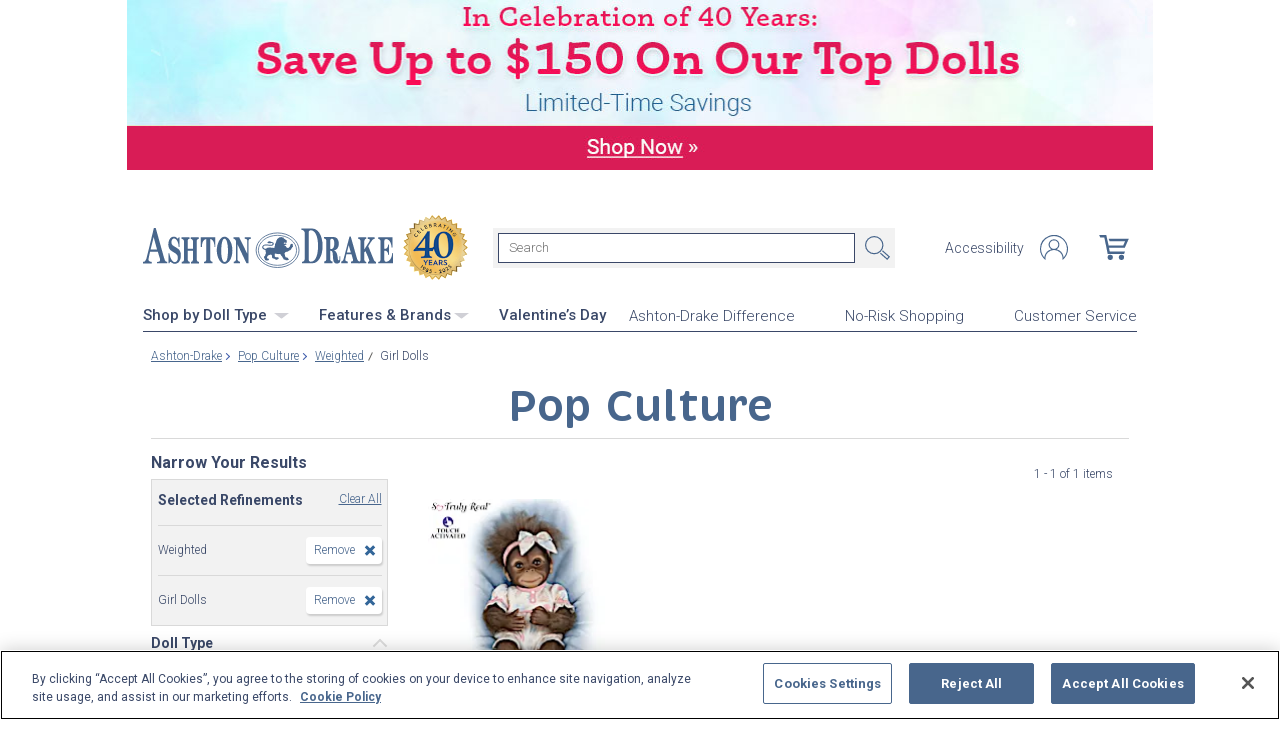

--- FILE ---
content_type: text/html;charset=UTF-8
request_url: https://www.ashtondrake.com/c/popculture/1865+1869_weighted+girl-dolls.html
body_size: 22383
content:
<!DOCTYPE html>
<html lang="en">




	  


		
<script type="text/javascript" src="https://www.ashtondrake.com/assets/aa97468878e7be7761f66eac5b2b0aa4752cee66fa6" async ></script><script>
	var vid = "20100218003";
			var isMobile = false;
	</script><!-- end of mainVarsCalculation.vm -->

 



		
  		      
<!-- tpl: 1500/category_search/main_solr_category.vm -->


																																																										    
<head>





    
        
        

<script>
    var gaDatalayerConstants = { 
        'site': "BEX",
        'brand': "BEX",
        'ctid': '06521594-2430-4eb3-b006-ec54fa2cddec',
        'currencyCode': 'USD'
    }

    var gaDatalayerConstanByVendor = { 
        '20091217001': {
            'site': "BEX",
            'brand': "BEX",
            'ctid': '06521594-2430-4eb3-b006-ec54fa2cddec',
            'currencyCode': 'USD',
            'affiliation': 'Bradford Exchange US'
    
        },
        '20100218003': {
            'site': "ADG",
            'brand': "ADG",
            'ctid': '06521594-2430-4eb3-b006-ec54fa2cddec',
            'currencyCode': 'USD',
            'affiliation': 'Bradford Exchange HM'      
        },
        '20100218001': {
            'site': "CAN",
            'brand': "CAN",
            'ctid': '06521594-2430-4eb3-b006-ec54fa2cddec',
            'currencyCode': 'CAD',
            'affiliation': 'Bradford Exchange CA'      
        },
        '20100218002': {
            'site': "HAM",
            'brand': "HAM",
            'ctid': '06521594-2430-4eb3-b006-ec54fa2cddec',
            'currencyCode': 'USD',
            'affiliation': 'Bradford Exchange HM'      
        }
        
    }

    function initConstants(vid) {
        if(gaDatalayerConstanByVendor[vid]) {
            gaDatalayerConstants = gaDatalayerConstanByVendor[vid]
        }
    }


    function removeGetParams(url) {
    	if(url && (url.indexOf('?') != -1)) {
    		return url.substring(0, url.indexOf('?'))    
    	} else {
    		return url
    	}
    }

    
</script>


<!-- Pushing common data into GA data layer -->
<script>
    var dataLayer = window.dataLayer || [];
            
    

    var targetingCookiesDisabled = false
    
    if(typeof(getCookie) != 'undefined') {
        var optanonConsentValue = getCookie('OptanonConsent')
        if(!!optanonConsentValue) {
            targetingCookiesDisabled = optanonConsentValue.indexOf("C0004:0") != -1
        }
    }


    initConstants(20100218003)

    dataLayer.push({
        'pageTitle': " Pop Culture",
        'ctid': gaDatalayerConstants.ctid,
        'brand': gaDatalayerConstants.site,
        'pageURL': removeGetParams(window.location.href),
        'pageType': "Category",
        'experimentVariant': "",
        'currency': gaDatalayerConstants.currencyCode,
        'fbPageViewEventId': "1768703464999-53eda99f-d3d7-4ddf-bba0-1365e61f332f",
        'clientIp': "3.145.84.106",
        'targetingCookiesDisabled': targetingCookiesDisabled
    })
    var dataLayerCustomer = {};

        dataLayer.push({ 'refinementImpressions': 1 })
        
        
    
    
    //Initializing customer variables for non-GA tags
    var dataLayerCustomer = {};
            dataLayerCustomer.customerEmail = "";
        //End: Initializing customer variables for non-GA tags
    
    dataLayer.push(dataLayerCustomer)
</script>


<!-- GA 360 initialize -->
<script>
    dataLayer.push({ 'env-stage': "shop" });
                        dataLayer.push({ 'env': 'shop-live' });
    (function(w,d,s,l,i){w[l]=w[l]||[];w[l].push({'gtm.start':
        new Date().getTime(),event:'gtm.js'});var f=d.getElementsByTagName(s)[0],
        j=d.createElement(s),dl=l!='dataLayer'?'&l='+l:'';j.async=true;j.src=
        'https://www.googletagmanager.com/gtm.js?id='+i+dl+ '&gtm_auth=cknWbJ5XBjZeDet0JbVNdA&gtm_preview=env-1&gtm_cookies_win=x';f.parentNode.insertBefore(j,f);
        })(window,document,'script','dataLayer','GTM-M65S2V8');
            </script>
<!-- End GA 360 initialize -->
	<!-- sub_splittest.vm -->
<script type="text/javascript">
	var pageNeedsReload = false;
</script>


	
	<!-- bof cssMeta.vm -->
  

	<!-- Begin Monetate ExpressTag Sync v8.1. Place at start of document head. DO NOT ALTER. -->
	<script type="text/javascript">var monetateT = new Date().getTime();</script>
			<script type="text/javascript" src="//se.monetate.net/js/2/a-e2b1c52e/p/ashtondrake.com/entry.js"></script>
	 <!-- End Monetate tag. -->

 
<meta http-equiv="Content-Type" content="text/html; charset=utf-8" />
<meta name="format-detection" content="telephone=no">

<!-- BEGIN MerchantWidget Code -->
<script id='merchantWidgetScript'
        src="https://www.gstatic.com/shopping/merchant/merchantwidget.js"
        defer>
</script>

	<meta name="viewport" id="pageViewport" content="width=device-width, initial-scale=1, user-scalable=yes, maximum-scale=1">

	<script type="text/javascript">

		if (typeof(window.screen) != 'undefined') {
			if (window.innerWidth <= 1024 || window.innerHeight <= 1024) {
				var _scalable = 'yes';
				//document.write('<meta name="viewport" id="pageViewport" content="width=1024, initial-scale=' + parseFloat(window.screen.width / 1024) + ', user-scalable=' + _scalable + '">'); //, maximum-scale=0.99
				//document.getElementById("pageViewport").setAttribute("content", 'width=1024, initial-scale=' + parseFloat(window.screen.width / 1024) + ', user-scalable=' + _scalable);
				document.getElementById("pageViewport").setAttribute("content", 'width=1024, initial-scale=0.99, user-scalable=' + _scalable);

				var viewPortParams = {
					'portrait': {
						'width': '1024',
						'initial-scale': parseFloat(window.screen.width / 1024),
						'user-scalable': _scalable
						//'maximum-scale': '0.99'
					},
					'landscape': {
						'width': '1024',
						'initial-scale': '0.99',
						'user-scalable': _scalable
						//'maximum-scale': '0.99'
					}
				};

				function getWindowOrientation() {
					if (window.innerHeight > window.innerWidth) {
						return 'portrait';
					} else {
						return 'landscape';
					}
				}

				function adjustViewPort(options) {
					var _orient = getWindowOrientation(),
						_viewport = options[_orient],
						_strData = [],
						_w,
						_h;

					if (_orient == 'landscape') {
						_w = Math.max(window.screen.width, window.screen.height);
						if (_w < 1024) {
							_viewport['initial-scale'] = parseFloat(_w / 1024);
						}
					} else if (_orient == 'portrait') {
						_w = Math.min(window.screen.width, window.screen.height);
						if (_w < 1024) {
							_viewport['initial-scale'] = parseFloat(_w / 1024);
						}
					}

					if(_w >= 810) {
						_viewport['initial-scale'] = '0.99';
					} else if(window.innerWidth > 1024) {
						_viewport['initial-scale'] = '0.99';
					}

					setTimeout(
						function() {
							_viewport['user-scalable'] = 'yes';
							for (var key in _viewport) {
								_strData.push(key + '=' + _viewport[key]);
							}
							document.getElementById("pageViewport").setAttribute("content", _strData.join(','));
						},
						100
					);
				}

				function initViewPortAdjustment() {
					adjustViewPort(viewPortParams);
					window.addEventListener("orientationchange", function(event) {
						orientationChanged().then(function() {
							adjustViewPort(viewPortParams);
						});
					});
				}

				function orientationChanged() {
					var timeout = 120;
					return new window.Promise(function(resolve) {
						var go = function go(i, height0) {
						window.innerHeight != height0 || i >= timeout ?
							resolve() :
							window.requestAnimationFrame(function () {
								return go(i + 1, height0);
							});
						};
						go(0, window.innerHeight);
					});
				}

				initViewPortAdjustment();
			}
		}

	</script>


<meta http-equiv="X-UA-Compatible" content="IE=EmulateIE7" />
<meta http-equiv="Content-Style-Type" content="text/css" />
<meta http-equiv="imagetoolbar" content="no" />

<meta http-equiv="Content-Language" content="en-US" />
<meta name="copyright" content="(c) The Bradford Group" lang="en-US" />
<meta name="language" content="en-US" lang="en-US" />



				



			<meta name="robots" content="index, follow" lang="en-US" />
	





 
		
	<meta name="description" content="Shop The Ashton-Drake Galleries for Pop Culture . Shop securely online with an unconditional guarantee." lang="en-US" />
	
	<!--  Pop Culture -->
	
	
	<title>Pop Culture</title>

 
	<link rel="apple-touch-icon" sizes="57x57" href="https://www.ashtondrake.com/store/20100218003/images/apple-touch-icon-57x57.png">
	<link rel="apple-touch-icon" sizes="60x60" href="https://www.ashtondrake.com/store/20100218003/images/apple-touch-icon-60x60.png">
	<link rel="apple-touch-icon" sizes="72x72" href="https://www.ashtondrake.com/store/20100218003/images/apple-touch-icon-72x72.png">
	<link rel="apple-touch-icon" sizes="76x76" href="https://www.ashtondrake.com/store/20100218003/images/apple-touch-icon-76x76.png">
	<link rel="apple-touch-icon" sizes="114x114" href="https://www.ashtondrake.com/store/20100218003/images/apple-touch-icon-114x114.png">
	<link rel="apple-touch-icon" sizes="120x120" href="https://www.ashtondrake.com/store/20100218003/images/apple-touch-icon-120x120.png">
	<link rel="apple-touch-icon" sizes="144x144" href="https://www.ashtondrake.com/store/20100218003/images/apple-touch-icon-144x144.png">
	<link rel="apple-touch-icon" sizes="152x152" href="https://www.ashtondrake.com/store/20100218003/images/apple-touch-icon-152x152.png">
	<link rel="apple-touch-icon" sizes="180x180" href="https://www.ashtondrake.com/store/20100218003/images/apple-touch-icon-180x180.png">
	<link rel="icon" type="image/png" href="https://www.ashtondrake.com/store/20100218003/images/icons/favicon-32x32.png" sizes="32x32">
	<link rel="icon" type="image/png" href="https://www.ashtondrake.com/store/20100218003/images/icons/android-chrome-192x192.png" sizes="192x192">
	<link rel="icon" type="image/png" href="https://www.ashtondrake.com/store/20100218003/images/icons/android-chrome-96x96.png" sizes="96x96">
	<link rel="icon" type="image/png" href="https://www.ashtondrake.com/store/20100218003/images/icons/favicon-16x16.png" sizes="16x16">

<link rel="manifest" href="https://www.ashtondrake.com/store/20100218003/images/icons/site.webmanifest">
<link rel="mask-icon" href="https://www.ashtondrake.com/store/20100218003/images/icons/safari-pinned-tab.svg" color="#5bbad5">
<link rel="shortcut icon" href="https://www.ashtondrake.com/store/20100218003/images/icons/favicon.ico" type="image/x-icon" /> 

	<meta name="apple-mobile-web-app-title" content="Ashton-Drake Galleries">
	<meta name="application-name" content="Ashton-Drake Galleries">
	<meta name="msapplication-TileColor" content="#b91d47">
	<meta name="msapplication-TileImage" content="https://www.ashtondrake.com/store/20100218003/images/mstile-144x144.png">
 <meta name="theme-color" content="#ffffff">

<link rel="preconnect" href="https://fonts.googleapis.com">
<link rel="dns-prefetch" href="https://fonts.googleapis.com">
<link href="https://fonts.googleapis.com/css2?family=Roboto:ital,wght@0,300;0,400;0,500;0,700;0,900;1,300;1,400;1,500;1,700&display=swap" rel="stylesheet">


<link rel="stylesheet" type="text/css" href="https://www.ashtondrake.com/store/20100218003/responsive2/css/bootstrap-main.css?v="/>
<link rel="stylesheet" type="text/css" href="https://www.ashtondrake.com/store/20100218003/responsive2/css/style.css?v=14_"/>
<link rel="stylesheet" type="text/css" href="https://www.ashtondrake.com/store/20100218003/responsive2/css/bge.css?v=18_3"/>

	<link rel="stylesheet" type="text/css" href="https://www.ashtondrake.com/store/20100218003/responsive2/css/ashton-drake.css?v=18_3" />
	<link rel="stylesheet" type="text/css" href="https://www.ashtondrake.com/store/20100218003/responsive2/css/ashton-drake_styleOverrides.css?v=18_3" />
 
<style type="text/css">
	.form-select.mid#reviewAndPay-expMonth {
		min-width: 90px;
		width: auto;
	}
	.form-select.small#reviewAndPay-expYear {
		min-width: 50px;
		width: auto;
	}
	.checkout.accordian .fieldErrorMsg {
		border: 1px solid #ABB8CA;
		line-height: 16px;
	}
	.footer-sign-form-success,
	.footer-sign-form-success span {
		color: #fff !important;
	}
	.footer-sign-form-success .txt-line-1 {
		font-size: 12px;
	}
	.footer-sign-form-success .txt-line-2 {
		font-size: 10px;
	}
	@media (max-width: 767px) {
		header .shop-menu__form--wrapper{
			overflow:hidden;
		}
		.footer-sign-form-success .txt-line-1 {
			font-size: 16px;
			line-height: 24px;
		}
		.footer-sign-form-success .txt-line-2 {
			font-size: 14px;
			line-height: 20px;
		}
		.loginRegister .error-message {
			border:none;
			padding:0;
		}
	}
	@media (min-width: 1024px) {
		.cart .cart-table__title:nth-of-type(1) {
			width: 470px;
		}
		.cart .cart-table__column:nth-of-type(2) {
			width: 230px;
		}
		.cart .cart-table__availability {
			font-weight:400;
		}
					.cart .cart-table__column:nth-of-type(4) {
				width: 140px;
			}
			.cart .cart-table__title:nth-of-type(4) {
				width: 155px;
				padding-right: 15px;
			}

			}
	#customerFormData .contact-us__two-columns input,
	#customerFormData .contact-us__two-columns textarea {
		border:1px solid #32465A;
	}
	@media (max-width:767px) {
		.personalUX .personalize-button.process {
			background: none;
			background: url(/store/20091217001/mobile/images/preloader-40x40.gif) 0 center no-repeat;
			background-size: 13px;
			text-shadow:none;
			border-radius: 0;
			padding-left: 24px;
			color: #32465a !important;
			moz-box-shadow: none;
			box-shadow: none;
			-webkit-box-shadow: none;
		}
	}
	.paymentOptionsBlock,
	.paymentOptionsBlock .form-block,
	.paymentOptionsBlock .form-block .form-header,
	.shipOptionsBlock,
	.shipOptionsBlock .form-block,
	.shipOptionsBlock .form-block .form-header {
		outline:none !important;
		box-shadow:none !important;
	}
	@media (min-width: 768px) {
		.products__link {
			min-height:63px;
		}
	}
</style>

<!--[if IE]>
	<script src="https://www.ashtondrake.com/store/20100218003/responsive2/js/components/html5shiv.min.js"></script>
<![endif]-->

<script src="https://www.ashtondrake.com/store/20100218003/responsive2/js/components/jquery-3.4.1.js?v=3_"></script>
<script src="https://www.ashtondrake.com/store/20100218003/responsive2/js/components/jquery.touchSwipe.min.js?v=3_"></script>
<script src="https://www.ashtondrake.com/store/20100218003/responsive2/js/components/app.js?v=80_"></script>
	<script src="https://www.ashtondrake.com/store/20100218003/responsive2/js/components/flying-focus.js?v=1_3"></script>
<script src="https://www.ashtondrake.com/store/20100218003/responsive2/js/components/tags/cookie_bge.js?v="></script>
<script src="https://product-gallery.cloudinary.com/1.1.9/all.js" type="text/javascript"></script> 
<script type="text/javascript" src="https://www.ashtondrake.com/store/20100218003/responsive2/js/components/product_image.js?v=11"></script>
<script>
	// Passive event listeners
	jQuery.event.special.touchstart = {
		setup: function( _, ns, handle ) {
			this.addEventListener("touchstart", handle, { passive: !ns.includes("noPreventDefault") });
		}
	};
	jQuery.event.special.touchmove = {
		setup: function( _, ns, handle ) {
			this.addEventListener("touchmove", handle, { passive: !ns.includes("noPreventDefault") });
		}
	};
</script>
<script>
	var pathModal = 'https://www.ashtondrake.com/store/20100218003'; // for california-modal
</script>
<script>
	function centerVertical(hash) {

		var currentTopOffset = $(window).scrollTop();
		var viewportHeight = $(window).height();
		var viewportWidth = $(window).width();

		//var newTop = currentTopOffset + ((viewportHeight / 2) - (hash.w.height() / 2));
		var _h = getWidthOrHeight(hash.w, 'height');
		if(_h == 0)
			_h = hash.w.height();

		var newTop = currentTopOffset + ((viewportHeight / 2) - (_h / 2));
		newTop = (newTop > 0)?newTop:0;
		var newLeft = (viewportWidth / 2) - (hash.w.width() / 2);

		hash.w.css("top", newTop);
		hash.w.css("left", newLeft);

		hash.w.attr('tabindex','0').focus();

	}
</script>
<script>
	jQuery(document).ready(function() {
		setTimeout(function() {
			jQuery(".norton [name='sealmap_large']").find('area:first:visible').attr('tabindex','0');
			jQuery(".norton [name='sealmap_large']").find('area:nth-of-type(3):visible').attr('tabindex','-1');
		}, 2000);
	});
</script>

			<base href="https://www.ashtondrake.com/"/>


																										 





						<link rel="canonical" href="https://www.ashtondrake.com/c/popculture.html" />
			 
	<script type="text/javascript">
		var i=0;
	</script>

	




<!-- eof cssMeta.vm -->
	<!-- bof mainTop.vm -->


<script type="text/javascript">
    var serverName = "PROD_SHOP_WEB02_SERVER";
</script>

<script type="text/javascript">
              var currDateStr = "1/17/2026 20:31";
    var currDateTime = Date.parse( currDateStr );

    var vid = "20100218003";
    var allowLog = false;
        if( typeof( console ) == "undefined" ){
        var console = false;
    }
    var YearIsNow = 2026;
    var _jsCurrency = "US";
    var _jsCurrency2 = "USD";
</script>

<script type="text/javascript">
    var i=0;
</script>
<!-- Begin Trust Pilot Tag -->
<!-- TrustBox script -->
<script type="text/javascript" src="//widget.trustpilot.com/bootstrap/v5/tp.widget.bootstrap.min.js" async></script>
<!-- End TrustBox script -->
<!-- End Trust Pilot Tag -->

<!-- splittestheader.vm -->																																										

	
	
    	
	
		
	
	<!--  Price splittest --> 	

			
	<!-- caPriceOption false  -->
	<!-- caLocationFlag $caLocationFlag  -->
		
	<!-- PDPEnhancementOption null -->
	
		<script type="text/javascript">		var js_split_bizrate1 = "${bizrate_split}"; 	</script> 



 
 						
<!-- eof mainTop.vm --></head>

<body class="searchResults dummy">

	<script>
	if (typeof Promise !== "function")
		document.write('<script src="https://cdnjs.cloudflare.com/ajax/libs/es6-promise/4.2.8/es6-promise.min.js"><\/script>');
	else
		var ES6Promise = Promise;
</script>

<script>
	var cssFiles = [
		],

		jsFiles = [{
			src: "https://www.ashtondrake.com/store/20100218003/responsive2/js/components/flying-focus.js?v=1_3"
		},
		{
			src: "https://www.ashtondrake.com/store/20100218003/responsive2/js/components/lazysizes.min.js?v="
		},
		{
			src: "https://www.ashtondrake.com/store/20100218003/scripts/jqModal.js?v="
		},
		{
			src: "https://www.ashtondrake.com/store/20100218003/scripts/swfobject.js"
		},

		],
		loadedFiles = 0,
		filesToLoad = cssFiles.length; // + jsFiles.length;

	for (var i = 0; i < cssFiles.length; i++) {
		var file = cssFiles[i];
		LoadCSS(file).then(function () {
			loadedFiles++;
			checkLoadingStatus();
		});
	}
	for (var i = 0; i < jsFiles.length; i++) {
		var file = jsFiles[i];
		LoadJS(file).then(function (_file) {
			//loadedFiles++;
			//checkLoadingStatus();
			if (typeof(_file.callback)) {
				_file.callback;
			}
		});
	}

	function checkLoadingStatus() {
		if (loadedFiles == filesToLoad) {
			//remove preloader
			// document.querySelector('.website-preloader').classList.add('hidden');
			// document.querySelector('.wrapper').style.display = 'block';
			console.log("page loaded");
		} else {
			//wait
		}
	}

	function LoadCSS(file) {
		return new ES6Promise(function(resolve, reject) {
			var link = document.createElement('link');
			link.href = file.href;
			if (typeof(file.type) != 'undefined') {
				link.type = file.type;
			} else {
				link.type = "text/css";
			}
			if (typeof(file.rel) != 'undefined') {
				link.rel = file.rel;
			}
			if (typeof(file.media) != 'undefined') {
				link.media = file.media;
			}
			document.head.appendChild(link);
			link.onload = function() {
				resolve(file);
			};
		});
	}

	function LoadJS(file) {
		return new ES6Promise(function(resolve, reject) {
			var link = document.createElement('script');
			link.src = file.src;
			if (typeof(file.type) != 'undefined') {
				link.type = file.type;
			} else {
				link.type = "text/javascript";
			}
			document.head.appendChild(link);
			link.onload = function() {
				resolve(file);
			};
		});
	}
</script>

<style>
	.form-select.mid#reviewAndPay-expMonth {
		min-width: 90px;
		width: auto;
	}
	.form-select.small#reviewAndPay-expYear {
		min-width: 50px;
		width: auto;
	}
	.checkout.accordian .fieldErrorMsg {
		border: 1px solid #ABB8CA;
		line-height: 16px;
	}
	.footer-sign-form-success,
	.footer-sign-form-success span {
		color: #fff !important;
	}
	.footer-sign-form-success .txt-line-1 {
		font-size: 12px;
	}
	.footer-sign-form-success .txt-line-2 {
		font-size: 10px;
	}
	@media (max-width: 767px) {
		header .shop-menu__form--wrapper{
			overflow:hidden;
		}
		.footer-sign-form-success .txt-line-1 {
			font-size: 16px;
			line-height: 24px;
		}
		.footer-sign-form-success .txt-line-2 {
			font-size: 14px;
			line-height: 20px;
		}
		.loginRegister .error-message {
			border:none;
			padding:0;
		}
	}
	@media (min-width: 768px) {
		.cart .cart-table__title:nth-of-type(1) {
			width: 470px;
		}
		.cart .cart-table__column:nth-of-type(2) {
			width: 230px;
		}
		.cart .cart-table__column:nth-of-type(4) {
			width:130px;
		}
		.cart .cart-table__title:nth-of-type(4) {
			width:150px;
		}
		.cart .cart-table__availability {
			font-weight:400;
		}
	}
	#customerFormData .contact-us__two-columns input,
	#customerFormData .contact-us__two-columns textarea {
		border:1px solid #32465A;
	}
	@media (max-width:767px) {
		.personalUX .personalize-button.process {
			background: none;
			background: url(/store/20091217001/mobile/images/preloader-40x40.gif) 0 center no-repeat;
			background-size: 13px;
			text-shadow:none;
			border-radius: 0;
			padding-left: 24px;
			color: #32465a !important;
			moz-box-shadow: none;
			box-shadow: none;
			-webkit-box-shadow: none;
		}
	}
	.paymentOptionsBlock,
	.paymentOptionsBlock .form-block,
	.paymentOptionsBlock .form-block .form-header,
	.shipOptionsBlock,
	.shipOptionsBlock .form-block,
	.shipOptionsBlock .form-block .form-header {
		outline:none !important;
		box-shadow:none !important;
	}
	@media (min-width: 768px) {
		.products__link {
			min-height:63px;
		}
	}
</style>
































			
	<input type="hidden" id="js-vid" value="20100218003">

	<div class="wrapper mx-auto">
		<div class="monetate__top-of-page"></div>

		<div class="container">

			<!-- BEGIN component: header -->

			<!-- start mainHeader.vm -->


	<!-- splittest_info.vm -->
 <input type="hidden" id="endeca_solr_test_variable" name="endeca_solr_test_variable" value="" />

<input type="hidden" id="bexhome_split" name="bexhome_split" value="" />
<script type="text/javascript">
	function getCookie(c_name) {
		if (document.cookie.length>0) {
			c_start=document.cookie.indexOf(c_name + "=")
			if (c_start!=-1)  { 
				c_start=c_start + c_name.length+1 
				c_end=document.cookie.indexOf(";",c_start)
				if (c_end==-1) c_end=document.cookie.length
				return unescape(document.cookie.substring(c_start,c_end))
			}
		}
		return "";
	}
	str = getCookie("BEXSPLIT");
	if( str != "" ){
		document.getElementsByName("bexhome_split")[0].value = str;
	}
</script>

<div class="skip-buttons mb-3 js-skip-buttons">
	<a tabindex="0"
		id="skip-main-content" class="js-smooth-link"
		href="#main-content">Skip to Main Content</a>

		</div>
<span style='display:none;visibility:none' id='mobileDeviceIdentifier'>false</span>

<!-- tcategory  -->
<!-- start mainHeader_html.vm  AD -->
<style>
.nav__list .button {
margin-right: 30px;
}
</style>

<!-- bof mainHeader_html.vm  AD -->

<div class="sidr__wrapper js-sidr d-lg-none">
	<div id="sidr" class="sidr">
		<button class="sidr__close js-sidr-close">
			<img src="https://www.ashtondrake.com/store/20100218003/mobile/images/adg-closeBtn.svg" width="16px" alt="Close menu">
		</button>
		<div class="sidebar-content-wrapper">
			<div class="sidebar-autocomplete-results"></div>
			<div class="categories-accordion content">	
					<div class="slide-menu-item-wrapper cutting-bottom">
					<div class="sidr__title"><a href="c/valentines-day-gifts.html">Valentine’s Day</a></div>
					</div>
				<div class="sidr__title">Shop by Doll Type</div>
				<div class="content">
					<ul class="sidr__list">
						<li><a tabindex="-1" href="c/baby-dolls.html">Baby Dolls</a></li>
						<li><a tabindex="-1" href="c/baby-dolls/1866_silicone.html">Silicone Dolls</a></li>
						<li><a tabindex="-1" href="c/play-dolls.html">Play Dolls</a></li>
						<li><a tabindex="-1" href="c/african-american.html">African American Dolls</a></li>
						<li><a tabindex="-1" href="c/toddler-and-child-dolls.html">Toddler & Child Dolls</a></li>
						<li><a tabindex="-1" href="c/reborndolls.html">Reborn Dolls</a></li>
						<li><a tabindex="-1" href="c/doll-accessories.html">Doll Clothes & Accessories</a></li>
						<li><a tabindex="-1" href="c/animals.html">Animals</a></li>
						<li><a tabindex="-1" href="c/portraitdolls.html">Portrait Dolls</a></li>
						<li><a tabindex="-1" href="c/newarrivalsandcomingsoon.html">New Arrivals & Coming Soon</a></li>
						<li><a tabindex="-1" href="c/last-chance.html">Last Chance</a></li>
					</ul>
					<div class="sidr__subtitle">Themes</div>
					<ul class="sidr__list">
						<li><a tabindex="-1" href="c/popculture.html">Pop Culture</a></li>						
						<li><a tabindex="-1" href="c/popculture/4419_aliens--fantasy.html">Aliens & Fantasy</a></li>
						<li><a tabindex="-1" href="c/holidays-and-religious.html">Holidays & Religious</a></li>
						<li><a tabindex="-1" href="c/shop-by-theme.html">Shop All Themes</a></li>
					</ul>
				</div>
				<div class="slide-menu-item-wrapper cutting-bottom">
					<div class="sidr__title">Features &amp; Brands</div>
					<div class="content">
					<div class="sidr__subtitle">Features</div>
						<ul class="sidr__list">
							<li><a tabindex="-1" href="c/baby-dolls/1866_silicone.html">Silicone</a></li>
							<li><a tabindex="-1" href="c/breathing.html">"Breathing"</a></li>
							<li><a tabindex="-1" href="c/sound.html">Sound</a></li>
							<li><a tabindex="-1" href="c/sleeping.html">Sleeping</a></li>
							<li><a tabindex="-1" href="c/weighted.html">Weighted</a></li>
						</ul>
					</div>
					<div class="sidr__subtitle">Brands</div>
						<ul class="sidr__list">
							<li><a tabindex="-1" href="c/so-truly-real.html">So Truly Real&reg;</a></li>			
							<li><a tabindex="-1" href="c/baby-photo-contest.html">Baby Photo Contest</a></li>
							<li><a tabindex="-1" href="c/hold-that-pose.html">Hold That Pose&reg;</a></li>
							<li><a tabindex="-1" href="c/ashton-drake-tots.html">Ashton-Drake Tots</a></li>
						</ul>
					</div>
					

				<div class="content">
					<div class="dividerLine" style="border-top: 1px solid #D1D8E2; margin: 0 auto;margin-bottom: 26px; width: 90%;"></div>
						<ul class="sidr__list">
							<li><a tabindex="-1" href="specials/custom-landing-page.html?epm=Ashton-Drake-Difference&cm_re=DesktopTest-_-ADDifferenceBanner-_-NA">Ashton-Drake Difference</a></li>
							<li><a class="header__link js-ajax-modal-button" tabindex="0" href="#" data-remote="https://www.ashtondrake.com/store/20100218003/modal-source/product-page/NoRiskShoppingGuaranteeModal.htm" data-reload="true">No-Risk Shopping</a></li>
							<li><a tabindex="-1" href="service/customer-support-and-faqs.html">Customer Service</a></li>
						</ul>
					</div>
			</div>
		</div>
	</div>
	<div class="sidr__right js-sidr-close"></div>
</div>

<!-- eof mainHeader_html.vm  AD -->
<header class="header d-flex flex-column">
	<div class="header__top-line d-flex w-100">
		<a class="header__logo order-1 monetate__logo" href="https://www.ashtondrake.com"  id="logo"  tabindex="0">
			<img src="https://www.ashtondrake.com/store/20100218003/responsive2/img/logo.svg" alt="Shop for Collectible Dolls – Ashton-Drake" style="align-self: center; /*  Styles to accomodate 40yr Seal */" />
			<img src="https://media.ashtondrake.com/image/upload/d_bxus_default.png/w_55,h_55,q_auto,f_auto,dpr_2/site-graphics/ad/ADG_40YrsSeal" alt="Celebrating 40 Years: 1985-2025" style="  width: 65px; height: 65px; margin-left: 10px; " />
		</a>
		<button tabindex="0" class="js-sidr-open header__menu-toggler d-lg-none navbar-toggler order-4" type="button" aria-label="Toggle navigation"><span data-text="Menu"></span></button>
		<form action="https://www.ashtondrake.com/search.html" method="get" id="mainSearch" onsubmit="if(this["mainSearch-searchText"].value == ""){ return false; }" class="main-search order-5 order-lg-2"  style="margin-left: 25px; align-self: center; /* Styles to accomodate 40yr Seal */" >
			<div class="input-group">
				<label for="main-search" class="sr-only">Search</label>
				<input tabindex="0"
				maxlength="300"
					name="mainSearch-searchText"
					type="text"
					id="main-search"
					class="main-search__input mainSearch-searchText"
					placeholder="Search"
					aria-label="Search"
					autocomplete="off"
					spellcheck="false"
					autocorrect="off">
			</div>
			<button tabindex="0" type="submit" class="main-search__submit" src="https://www.ashtondrake.com/store/20100218003/responsive2/img/search.svg" onclick="SearchItems();return false;">Search</button>
		</form>
		<nav class="header__navbar d-flex align-items-center ml-auto order-2 order-lg-3">
			<ul class="nav__list d-flex ml-auto">
				<li class="nav__item d-none d-flex">
					<a tabindex="0" href="specials/custom-landing-page.html?epm=accessibility-statement" class="nav__link js-smooth-link" rel="nofollow">Accessibility</a>
				</li>
				<li class="nav__item">
											<a class="nav__link account__icons profile" id="my-account-link" href="maregistersuccess.html?vid=20100218003" tabindex="0" rel="nofollow">
							<span class="sr-only">Log In</span>
						</a>
									</li>
			</ul>
			<!-- BEGIN component: mini-cart -->
															<span class="cart__link" id="cart" aria-label="0 Items in Cart" role="img"></span>
										<!-- END component: mini-cart -->
		</nav>
		<div class="break w-100 order-3 d-lg-none"></div>
	</div>
	<div class="header__bottom-line d-none d-lg-flex w-100">
		<!--#insert file="-mobile-menu.html" -->
		<div class="d-flex justify-content-between w-100 nav">

			<ul id="primaryNav" class="nav__list d-flex">
				<li class="button hoverable">
					<div class="parent">
						<a tabindex="0" class="main arrowDown" href="c/baby-dolls.html">Shop by Doll Type <img src="https://www.ashtondrake.com/store/20100218003/images/SVG/dropdown-triangle.svg" alt="Dropdown"></a>
						<div class="dropdown babyDolls hoverable">
							<ul>
								<li>
									<ul>
										<li class="first hoverable"><a href="c/baby-dolls.html" tabindex="-1">Baby Dolls</a></li>
										<li class="hoverable"><a href="c/baby-dolls/1866_silicone.html" tabindex="-1">Silicone Dolls</a></li>
										<li class="hoverable"><a href="c/play-dolls.html" tabindex="-1">Play Dolls</a></li>
										<li class="hoverable"><a href="c/african-american.html" tabindex="-1">African American Dolls</a></li>
										<li class="hoverable"><a href="c/toddler-and-child-dolls.html" tabindex="-1">Toddler & Child Dolls</a></li>
										<li class="hoverable"><a href="c/reborndolls.html" tabindex="-1">Reborn Dolls</a></li>
										<li class="hoverable"><a href="c/doll-accessories.html" tabindex="-1">Doll Clothes & Accessories</a></li>
										<li class="hoverable"><a href="c/animals.html" tabindex="-1">Animals</a></li>
										<li class="hoverable"><a href="c/portraitdolls.html" tabindex="-1">Portrait Dolls</a></li>
										<li class="hoverable"><a href="c/newarrivalsandcomingsoon.html" tabindex="-1">New Arrivals & Coming Soon</a></li>
										<li class="hoverable"><a href="c/last-chance.html" tabindex="-1">Last Chance</a></li>
									</ul>
								</li>
								<li class="collections">Themes</li>
								<li>
									<ul>
										<li class="hoverable"><a href="c/popculture.html" tabindex="-1">Pop Culture</a></li>																				
										<li class="hoverable"><a href="c/popculture/4419_aliens--fantasy.html" tabindex="-1">Aliens & Fantasy</a></li>
										<li class="hoverable"><a href="c/holidays-and-religious.html" tabindex="-1">Holidays & Religious</a></li>
										<li class="hoverable"><a href="c/shop-by-theme.html" tabindex="-1">Shop All Themes</a></li>
									</ul>
								</li>
							</ul>
						</div>
					</div>
				</li>

				<li class="button hoverable">
					<div class="parent">
						<a tabindex="0" class="main arrowDown" href="c/so-truly-real.html">Features &amp; Brands<img src="https://www.ashtondrake.com/store/20100218003/images/SVG/dropdown-triangle.svg" alt="Dropdown"></a>
						<div class="dropdown hoverable">
							<ul>
								<li class="collections">Features</li>
								<li>
									<ul>
 
	<li class="hoverable"><a href="c/baby-dolls/1866_silicone.html" tabindex="-1">Silicone</a></li>
	<li class="hoverable"><a href="c/breathing.html" tabindex="-1">"Breathing"</a></li>
	<li class="hoverable"><a href="c/sound.html" tabindex="-1">Sound</a></li>
	<li class="hoverable"><a href="c/sleeping.html" tabindex="-1">Sleeping</a></li>
	<li class="hoverable"><a href="c/weighted.html" tabindex="-1">Weighted</a></li>
									</ul>
								</li>
								<li class="collections">Brands</li>
								<li>
									<ul>
 
	<li class="hoverable"><a href="c/so-truly-real.html" tabindex="-1">So Truly Real&reg;</a></li>
	<li class="hoverable"><a href="c/baby-photo-contest.html" tabindex="-1">Baby Photo Contest</a></li>
	<li class="hoverable"><a href="c/hold-that-pose.html" tabindex="-1">Hold That Pose&reg;</a></li>
	<li class="hoverable"><a href="c/ashton-drake-tots.html" tabindex="-1">Ashton-Drake Tots</a></li>
									</ul>
								</li>
							</ul>
						</div>
					</div>
				</li>
			
			<li class="parent"><a tabindex="0" class="main arrowDown" href="c/valentines-day-gifts.html">Valentine’s Day</a></li>

			</ul><!-- /end #primaryNav -->

			<ul id="secondaryNav" class="d-flex align-items-center">
				<li class="button" style="margin-left:-10px;">
					<a tabindex="0" class="main arrowDown" href="specials/custom-landing-page.html?epm=Ashton-Drake-Difference&cm_re=DesktopTest-_-ADDifferenceBanner-_-NA">Ashton-Drake Difference</a>
				</li>
				<!--
				<li class="button">
					<a class="header__link js-ajax-modal-button" tabindex="0" href="#" data-remote="https://www.ashtondrake.com/store/20100218003/modal-source/product-page/yourguaranteeModal.htm" data-reload="false">Guarantee</a>
				</li>
				-->
				<li class="button">
					<a class="header__link js-ajax-modal-button" tabindex="0" href="#" data-remote="https://www.ashtondrake.com/store/20100218003/modal-source/product-page/NoRiskShoppingGuaranteeModal.htm" data-reload="true">No-Risk Shopping</a>
				</li>
				<li class="button">
					<a tabindex="0" class="main arrowDown" href="service/customer-support-and-faqs.html">Customer Service</a>
				</li>
			</ul><!-- /end #secondaryNav -->
		</div>
	</div>
</header>

<style>
/*profile icon addition styles*/
	.account__icons.profile {
    	background-image: url(https://www.ashtondrake.com/store/20100218003/responsive2/img/icons/profile_icon.svg);
    	margin-right: 5px;
	}
	.account__icons {
    	position: relative; 
    	display: block;
    	width: 30px;
    	height: 25px;
    	background-repeat: no-repeat;
    	background-position: center;
    	-webkit-background-size: auto 100%;
    	-moz-background-size: auto 100%;
    	background-size: auto 100%;
    	font-size: 0;
	}
	.nav__item, .nav__link{
		display: flex ;
		align-items: center !important;
	}
	@media screen and (max-width: 991px){
		.d-none {
    		display: none!important;
		}
		.cart__link{
			margin-left: 10px;
		}
	}
/*end*/

	@media screen and (min-width: 992px) {
		.ac_results {
			border: 1px solid #A5BCD2;
			background-color: white;
			position: absolute;
			overflow: hidden;
			cursor: pointer;
			z-index: 8001;
			width: 302px;
			-webkit-tap-highlight-color:#fff; 
			box-sizing: content-box;
		}
		.ac_results ul {
			width: 100%;
			list-style-position: outside;
			list-style: none;
			padding: 0;
			margin: 0;
		}
		.ac_results li {
			position:relative;
			margin: 0px;
			padding: 3px 6px; 			cursor: pointer;
			display: block;
			width: 293px;
			font: menu;
			overflow: hidden;
			font-size:12px;
			text-align:left;
			-webkit-tap-highlight-color:#3399ff; 
		}
		.ac_results li:hover,
		.ac_results li:focus {
			background-color: #E9ECF0;
			color: #48668C;
		}
		.ac_over {
			/*background-color: Highlight;
			color: HighlightText;*/
			background-color: #2b6cd8;
			color: #fff;
		}
		.ac_loading {
			background : Window url('https://www.ashtondrake.com/store/20100218003/images/autocomplete/autocomplete_indicator.gif') right center no-repeat;
		}
		.ac_results {
			cursor: auto !important;
			max-height: 463px;
			padding-bottom: 10px;
		}
		.ac_results .leftColumnWrapper {
			float: left;
			white-space: nowrap;
			width: 317px;
			font-family: roboto;
			overflow-y: auto;
			max-height: 530px;
		}
		.ac_results.twowords .leftColumnWrapper {
			width:100% !important;
		}
		.ac_results .rightColumnWrapper {
			width: 317px;
			float: right;
			font-family: roboto;
			overflow-y: auto;
			max-height: 463px;
		}
		.ac_results .ac_title {
			display: inline-block;
			width: 100%;
			text-align: left;
			padding: 15px 0 10px 10px;
			margin: 0 auto;
			box-sizing: border-box;
			font-size: 16px;
			font-weight: bold;
			color: #3A4768;
		}
		.ac_title.relatedTitle {
			padding-top: 10px !important;
		}
		.ac_results .rightColumnWrapper .ac_title {
			padding-left: 10px;
			padding-top: 10px;
		}
		.ac_results .itemImage {
			float:left;
			margin: 0 10px 0 0;
			width: 110px;
		}
		.ac_results li {
			/*margin: 5px 5px !important;*/
			padding: 5px 10px !important;
			border: 0px !important;
			font-size: 14px !important;
			font-weight: 100;
			white-space: normal;
			font-family:roboto;
			color: #48668C;
			width: 94%;
			box-sizing: border-box;
		}
		.ac_results div.leftColumnWrapper li {
			margin: 0 5px !important;
			padding: 5px 5px !important;
		}
		.ac_results div.leftColumnWrapper li.ac_over {
			margin: 0 5px !important;
		}
		.ac_results .items li {
			padding-top: 10px !important;
			padding-bottom: 10px !important;
			/*background-color: #f5f3f4;*/
			margin-bottom: 10px;
			margin: 0 10px 10px 10px;
			color: #48668C !important;
			font-weight: 500;
		}
		.ac_results li.ac_over {
			background-color: #f2f2f2;
			text-decoration: underline;
			width: 94%;
			box-sizing: border-box;
		}
		.rightColumnWrapper li.ac_over {
			/*box-shadow: 0 0 5px rgba(0,0,0,0.5);*/
		}
		.ac_results.twowords .relatedTitle {
			display:none;
		}
		.ac_results.twowords .popularTitle {
			display: block !important;
		}
		.ac_results.twowords .relatedCategories {
			display:none;
		}
		.ac_results.twowords .rightColumnWrapper {
			display: none;
		}
		.ac_results .leftColumnWrapper hr {
			margin-left: 10px;
			margin-right: 10px;
			height: 1px;
			background: #f6f6f6;
			border: none;
			color: #ccc;
		}
		.ac_results ul {
			width: 100% !important;
		}
		.ac_results .importantAdditions {
			margin: 10px;
			/*border: 1px dashed #707070;*/
			margin-bottom:0px;
		}
		.ac_results .importantAdditions iframe {
			height: 85px;
		}
		.ac_results .titleAdditions {
			color: #ccc;
			text-align: left;
			padding: 2px;
			font-size: 14px;
			font-family: roboto;
		}
		.ac_results .searchTerms .ac_over, .ac_results .facetValues .ac_over {
			text-decoration: none !important;
		}
		.ac_results .searchTerms.popularsearch .ac_over {
			font-weight:500 !important;
			text-decoration: underline !important;
		}
	}
	@media screen and (max-width: 991px) {
		.close_th {
			background:url('store/20091217001/images/closebutton.png');
			background-size: 20px;
			width: 20px;
			height: 20px;
		}
		.ac_results {
			width: 100% !important;
			top: 65px !important;
			left: 0 !important;
			height:100%;
			border: 0;
			background: #ffffff;
			padding-top:8px;
		}
		.ac_results>div {
			position: relative;
			overflow-y: scroll;
			width:100%;
		}
		.ac_results>div:first-of-type {
			background-color: #fff;
		}
		.rightColumnWrapper li.ac_over {
			box-shadow: 0 0 5px rgba(0,0,0,0.5);
		}
		.ac_results.twowords .relatedTitle {
			display:none;
		}
		.ac_results.twowords .popularTitle {
			display: block !important;
		}
		.ac_results.twowords .relatedCategories {
			display:none;
		}
		.ac_results.twowords .rightColumnWrapper {
			display: none;
		}
		.ac_results hr {
			margin-left: 15px;
			margin-right: 15px;
			height: 1px;
			background: #ccc;
			border: none;
			color: #ccc;	
		}
		.ac_results .ac_title {
			background-color: #F2f2f2;
			padding: 7px;
			color: #3A4768;
			font-weight: bold;
			margin-top:5px;
			margin-bottom:5px;
			font-size: 16px;
			font-family: roboto;
		}
		.ac_results ul li strong {
			font-size: 18px;
		}
		.ac_results .leftColumnWrapper, .ac_results .rightColumnWrapper {
			font-family: roboto;
		}
		.ac_results ul li {
			border: 0px;
			font-size: 18px;
			font-weight: 100;
			padding: 12px 7px 17px 7px;
			color: #48668C;
		}
		.ac_results .importantAdditions {
			margin: 15px;
			/*border: 1px dashed #707070;*/
			margin-top: 15px;
		}
		.ac_results .items li {
			font-weight: 500;
		}
		.buttonzone {
			bottom: 0px;
			background: #48668C;
			box-shadow: 0px -5px 5px #00000024;
			font-size: 18px;
			font-weight: bold;
			text-align: center;
			color: #ffffff;
			font-family: roboto;
			position: relative !important;
			vertical-align: middle;
			line-height: 34px;
			    z-index: 99999999;
		}
		.typeaheadopened .header__menu-toggler {
			display: none !important;
		}
		.typeaheadopened header.header {
			padding-top: 0px;
		}
		.typeaheadopened .main-search{
			margin-left: 12px;
			margin-right: 52px;
			margin-bottom: 12px;
			margin-top: 12px;
		}
		.typeaheadopened .main-search__input{
			background-color: #ffffff;
			outline: none;
		}
		.typeaheadopened .header__top-line{
			background-color: #f2f2f2;
			border-bottom: 8px solid #91393A;
			margin-bottom: 13px;
			position: relative;
		}
	
		#primaryNav {		
		width:90%;
		}
}	
</style>

<!-- end mainHeader_html.vm -->
<!-- HOLIDAY MESSAGING BEGIN -->
<!-- HOLIDAY MESSAGING END -->

<!-- END component: header -->

<!-- /end #header -->
<!-- end mainHeader.vm -->
			<!-- END component: header -->

			<main class="category px-lg-2" id="content">

				<div class="contentSlotFourCol">
									</div>

								
				<!-- BEGIN component: breadcrumb -->

				<div class="breadcrumbs new" id="breadcrumbs">
					<a tabindex="0" href="javascript:history.back()" class="breadcrumbs__back new back-link d-block d-lg-none">Back</a>
					<ul class="breadcrumbs__list" itemscope itemtype="https://schema.org/BreadcrumbList">

																		<li itemprop="itemListElement" itemscope itemtype="https://schema.org/ListItem" class="breadcrumbs__item">
							<a tabindex="0" href="https://www.ashtondrake.com" class="breadcrumbs__link js-flying-main" itemprop="item">
								<span itemprop="name">Ashton-Drake</span>
							</a>
														<meta itemprop="position" content="1" />
						</li>
						
						
																				<li itemprop="itemListElement" itemscope itemtype="https://schema.org/ListItem" class="breadcrumbs__item">
								<a class="breadcrumbs__link" href="https://www.ashtondrake.com/c/popculture.html" itemprop="item" tabindex="0">
									<h2 itemprop="name">Pop Culture</h2>
								</a>
																<meta itemprop="position" content="2" />
							</li>
													
						
						
																											
								<li itemprop="itemListElement" itemscope itemtype="https://schema.org/ListItem" class="breadcrumbs__item sub">
									<a class="breadcrumbs__link" href="https://www.ashtondrake.com/c/popculture/1865_weighted.html" itemprop="item" tabindex="0">
										<h2 itemprop="name">Weighted</h2>
									</a>
																		<meta itemprop="position" content="3" />
								</li>
																																																												<li class="breadcrumbs__item">
									<span class="breadcrumbs__last">Girl Dolls</span>
																		<meta itemprop="position" content="4" />
								</li>
																					
																																																																																											<!-- breadcrumbList [{name=home, href=https://www.ashtondrake.com, text=Ashton-Drake}, {name=category, href=https://www.ashtondrake.com/c/popculture.html, text=Pop Culture}, {name=fc, href=https://www.ashtondrake.com/c/popculture/1865_weighted.html, text=Weighted}, {name=category, text=Girl Dolls}] -->
						<!-- pixelBreadCrumb Pop Culture>Weighted>Girl Dolls -->
					</ul>

				</div><!-- /end #breadcrumbs -->

				<!-- END component: breadcrumb -->

												
				
				<!-- BEGIN CONTENT SLOT: Body Promotion -->
								<!-- END CONTENT SLOT: Body Promotion -->

								<!-- sub_category_banner.vm -->




 

             <!-- rf 1865 Weighted -->
                 <!-- rf 1869 Girl Dolls -->
            
             
        
    
				
<div class="_testData_seoBanner" style="display:none;">
<!-- checking if exist /20100218003/1530/category_search/category/seo/_seoTopTitle_taxonomyCat_masterMainCat_popculture.vm -->
</div>
      
				
<div class="_testData_seoBanner" style="display:none;">
<!-- checking if exist /20100218003/1530/category_search/category/seo/_seoTopTitle_taxonomyCat_currCat_popculture_1865+1869.vm -->
</div>
          
     			
<div class="_testData_seoBanner" style="display:none;">
<!-- checking if exist /20100218003/1530/category_search/category/seo/_seoTopTitle_taxonomyCat_secondCat_weighted.vm -->
</div>
           			
<div class="_testData_seoBanner" style="display:none;">
<!-- checking if exist /20100218003/1530/category_search/category/seo/_seoTopTitle_taxonomyCat_secondCat_girldolls.vm -->
</div>
              
				
<div class="_testData_seoBanner" style="display:none;">
<!-- checking if exist /20100218003/1530/category_search/category/seo/_seoTopTitle_taxonomyCat_secondCat_popculture.vm -->
</div>
          
				
<div class="_testData_seoBanner" style="display:none;">
<!-- checking if exist /20100218003/1530/category_search/category/seo/_seoTopTitle_taxonomyCat_mainCat_popculture.vm -->
</div>
          


 
 <!-- bof categoryBanner_catTitle -->
	<div class="d-none d-lg-flex flex flex-lg-column align-items-end align-items-lg-center justify-content-between justify-content-lg-end">

					<!-- added seoTopTitleTplName: /20100218003/1530/category_search/category/seo/_seoTopTitle_taxonomyCat_mainCat_popculture.vm -->
			 		
		<div class="category__title cannedSearch monetate__mastheads monetate__page-title">
				Pop Culture 		</div> 		<p class="fz-11 mb-0 d-block d-lg-none">1 items</p>

	</div>

	<div class="d-flex d-lg-none flex-lg-column align-items-end align-items-lg-center justify-content-between justify-content-lg-end">
		<div class="category__title monetate__page-title">Pop Culture</div>
		<p class="paginator__count fz-11 mb-0 d-block d-lg-none text-nowrap align-self-center">1 items</p>
	</div>
<!-- eof categoryBanner_catTitle -->

<!-- the end of sub_category_banner.vm -->
				
				
				<div class="category__wrapper pt-lg-2">

					<div class="col-12 col-lg-3 px-0 pr-lg-2 pt-lg-2 monetate__shop-similar" id="sidebar">

													<!-- sub_categoryBanner_adDifference.vm -->



						
						
							<div class="refine contentBox mb-1 mb-lg-3 w-100">
								<div class="refine__main-toggler js-refine-toggler toggler d-flex d-lg-none align-items-center justify-content-center collapsed" data-toggle="collapse" data-target="#refine-menu" aria-controls="refine-menu">Select Refinements</div>

								<div id="refine-menu" class="new d-lg-block collapse p-2 p-lg-0">

									
																		
									<div class="skip-buttons js-skip-buttons  pb-3">
										<a tabindex="0"  id="main-content"  href="#first-product" class="js-smooth-link">Skip to Products</a>
									</div>

									<!--begin solr_taxonomyCategoryLeftNavCategories.vm -->

<script type="text/javascript" src="https://www.ashtondrake.com/store/20091217001/scripts/jquery-ui-1.12.1-withFix.min.js"></script>

<style>
	.color-box{
		width: 10px;
		height: 10px;
		display: inline-block;
		vertical-align: middle;
	}
</style>


<!-- breadcrumbs  [com.avetti.bge.storedataengine.core.ResponseFacetValue@eb0b22b, com.avetti.bge.storedataengine.core.ResponseFacetValue@1c23d67c] -->

<div class="category__side">
	<div class="category__subtitle mb-2 d-none d-lg-block">Narrow Your Results</div>
	<div class="side-menu__block px-2 pt-2 p-lg-0">

							<!--true-->
					<!--true-->
		
					<div class="selected-filters mt-0">
				<div class="d-flex justify-content-center justify-content-lg-between mb-lg-2">
					<div class="selected-filters__title mb-2">Selected Refinements</div>
					<a target="_self" tabindex="0" class="selected-filters__clear ml-2" href="https://www.ashtondrake.com/c/popculture.html"><u>Clear All</u></a>
				</div>
									<div class="selected-filters__item">
						<!--$row.facetValueId-->
						Weighted <a target="_self" tabindex="0" class="selected-filters__remove" href="https://www.ashtondrake.com/c/popculture/1869_girl-dolls.html">Remove</a>
					</div>
									<div class="selected-filters__item">
						<!--$row.facetValueId-->
						Girl Dolls <a target="_self" tabindex="0" class="selected-filters__remove" href="https://www.ashtondrake.com/c/popculture/1865_weighted.html">Remove</a>
					</div>
							</div>
		
								
			<div class="category__block">

								
				<a href="#" class="category__list-toggler js-active-toggler  " data-toggle="collapse" data-target="#facet198"  aria-expanded="true"  aria-controls="facet198" tabindex="0">
					Doll Type
				</a>

				<ul class="collapse  show " id="facet198" ga-refinement-track-name="Doll Type" >

																																																															<li>
																			<a ga-refinement-track-link ga-refinement-track-count="1" tabindex="0" style="vertical-align: middle;" href="https://www.ashtondrake.com/c/popculture/1865+1869+4510_weighted+girl-dolls+monkeys.html">
																						Monkeys
										</a>
										<span>(1)</span>
								</li>
																														
					
					
				</ul>

			</div>

											
			<div class="category__block">

								
				<a href="#" class="category__list-toggler js-active-toggler  " data-toggle="collapse" data-target="#facet77"  aria-expanded="true"  aria-controls="facet77" tabindex="0">
					More Ways To Shop
				</a>

				<ul class="collapse  show " id="facet77" ga-refinement-track-name="More Ways To Shop" >

																																																															<li>
																			<a ga-refinement-track-link ga-refinement-track-count="1" tabindex="0" style="vertical-align: middle;" href="https://www.ashtondrake.com/c/popculture/1865+1869+1858_weighted+girl-dolls+customer-favorites.html">
																						Customer Favorites
										</a>
										<span>(1)</span>
								</li>
																																																																												<li>
																			<a ga-refinement-track-link ga-refinement-track-count="1" tabindex="0" style="vertical-align: middle;" href="https://www.ashtondrake.com/c/popculture/1865+1869+1849_weighted+girl-dolls+new-arrivals--coming-soon.html">
																						New Arrivals & Coming Soon
										</a>
										<span>(1)</span>
								</li>
																														
					
					
				</ul>

			</div>

				<!--begin static_left_nav_blocks.vm-->


<!--end static_left_nav_blocks.vm-->	</div> <!-- end .side-menu__block -->
</div> <!-- end .category__side -->

<!--end solr_taxonomyCategoryLeftNavCategories.vm -->
									
									
									
									
								</div>

							</div>

						
					</div><!-- /end #sidebar -->

					<!-- BEGIN CONTENT SLOT: Selected Filters -->

																<!--true-->
											<!--true-->
					
					
											<div class="selected-filters d-block d-lg-none">
							<div class="d-flex justify-content-center justify-content-lg-between mb-lg-2">
								<div class="selected-filters__title mb-2">Selected Refinements</div>
								<a target="_self" class="selected-filters__clear ml-2" href="https://www.ashtondrake.com/c/popculture.html"><u>Clear All</u></a>
							</div>
															<div class="selected-filters__item">
									<!--$row.facetValueId-->
									Weighted <a target="_self" class="selected-filters__remove" href="https://www.ashtondrake.com/c/popculture/1869_girl-dolls.html">Remove</a>
								</div>
															<div class="selected-filters__item">
									<!--$row.facetValueId-->
									Girl Dolls <a target="_self" class="selected-filters__remove" href="https://www.ashtondrake.com/c/popculture/1865_weighted.html">Remove</a>
								</div>
													</div>
					
					<!-- END CONTENT SLOT: Selected Filters -->

					<div class="col-12 col-lg-9 px-0" id="mainColumn">

						<!-- BEGIN CONTENT SLOT: Body Promotion -->
												<!-- END CONTENT SLOT: Body Promotion -->

													<!-- sub_category_banner.vm -->





            
         			<div class="_testData_seoBanner" style="display:none;">
        <!-- checking if exist /20100218003/1530/category_search/category/seo/_seoTop_taxonomyCat_currCat_popculture_1865+1869.vm -->
			</div>
             
		<div class="_testData_seoBanner" style="display:none;">
    <!-- checking2 if exist /20100218003/1530/category_search/category/seo/_seoTop_taxonomyCat_mainCat_popculture.vm -->
		</div>
    
 
<!-- bof categoryBanner_beforeProducts -->
			<!-- eof categoryBanner_beforeProducts -->

<!-- the end of sub_category_banner.vm -->						
													<div class="category__list mx-1 mx-lg-0 px-lg-3">
						
							<!-- BEGIN CONTENT SLOT: Body Promotion -->
														<!-- END CONTENT SLOT: Body Promotion -->

							<!-- BEGIN component: pagination -->
							<span class="disabledTabindex">
								<!-- sub_solr_taxonomy_category_pagination_bar.vm -->




<!-- prevPageNum: false _ nextPageNum false -->

		
	

					<!--[if !IE]> paginWidth: 22, margin: 209 <![endif]-->

	<div class="paginator d-none d-lg-flex">
				<div class="paginator__count ml-auto">1 - 1 of 1 items</div>
	</div><!--[if !IE]> /end .paginator <![endif]-->

 							</span>
							<!-- END component: pagination -->

							<!-- sub_category_products.vm -->

	<form name="frmItem" action="basket.html" method="POST">
		<input type="hidden" name="securitytoken" value="b02b677e-9358-410a-bbf2-89aaae6bedc8">
		<input type="hidden" name="vid" value="20100218003">
		<input type="hidden" name="mode" value="addItem">
		<input type="hidden" name="basketItems[0].vendorId" value="20100218003">
		<input type="hidden" name="basketItems[0].quantity" value="1">
		<input type="hidden" name="itemscount" value="1">
		<input type="hidden" name="basketItems[0].itemId" id="frmItem-iid" value="">
		<input type="hidden" name="basketItems[0].properties.500.referer" value="https://www.ashtondrake.com/c/popculture/1865+1869_weighted+girl-dolls.html">
	</form>
<div class="products d-flex flex-wrap mt-2 mb-0">
		<script type="application/ld+json">
        {
          "@context": "https://schema.org",
          "@type": "ItemList",
          "itemListElement": [
		
				
				
					
			
			
							
				 				  		  			
	
			
			
		
			
		
						
		
			

	 		
			











	

		
	

	
 		
	{
              "@type": "ListItem",
              "position": 1,
              "item": {
                "@type": "Product",
                "name": "Keiko Monkey Doll",
                "image": [
                  "https://media.ashtondrake.com/images/d_adg_defaultImage.png/w_280,h_280,q_auto,f_auto,dpr_2,e_sharpen:100/ashton-drake/0303272001/Keiko-Monkey-Doll"
                ],
                "offers": {
                  "@type": "Offer",
				  "price": 129.95,
                  "priceCurrency": "USD"
                },
                "url": "https://www.ashtondrake.com/products/303272001_interactive-keiko-monkey-doll-makes-5-sounds.html"
              }
            } ]
}
</script>


	
	
				
		
				<!-- sub_category_products_html.vm -->
<div class="products__item col-6 col-md-4 px-1 px-lg-3">

	<div class="products__item-wrapper">
	
							
		
			
							
				 				  		  			
	
			
			
		
			
		
						
		
			

		 
		











	

		
	

	
 
		<a tabindex="0" ga-item-link="303272001" class="products__img-wrapper" href="products/303272001_interactive-keiko-monkey-doll-makes-5-sounds.html"  id="first-product" >
			<img 
			srcset="https://media.ashtondrake.com/images/d_adg_defaultImage.png/w_200,h_200,q_auto,f_auto,dpr_1,e_sharpen:100/ashton-drake/0303272001/Keiko-Monkey-Doll 200w,
					https://media.ashtondrake.com/images/d_adg_defaultImage.png/w_200,h_200,q_auto,f_auto,dpr_1.5,e_sharpen:100/ashton-drake/0303272001/Keiko-Monkey-Doll 300w, 
					https://media.ashtondrake.com/images/d_adg_defaultImage.png/w_200,h_200,q_auto,f_auto,dpr_2,e_sharpen:100/ashton-drake/0303272001/Keiko-Monkey-Doll 400w, 
					https://media.ashtondrake.com/images/d_adg_defaultImage.png/w_140,h_140,q_auto,f_auto,dpr_1,e_sharpen:100/ashton-drake/0303272001/Keiko-Monkey-Doll 140w, 
					https://media.ashtondrake.com/images/d_adg_defaultImage.png/w_210,h_210,q_auto,f_auto,dpr_1.5,e_sharpen:100/ashton-drake/0303272001/Keiko-Monkey-Doll 210w, 
					https://media.ashtondrake.com/images/d_adg_defaultImage.png/w_280,h_280,q_auto,f_auto,dpr_2,e_sharpen:100/ashton-drake/0303272001/Keiko-Monkey-Doll 280w" 
			sizes="(max-width: 991px) 140px, 
					200px"
			src="https://media.ashtondrake.com/images/d_adg_defaultImage.png/w_200,h_200,q_auto,f_auto,dpr_1,e_sharpen:100/ashton-drake/0303272001/Keiko-Monkey-Doll"
			alt="Keiko Monkey Doll" 
			class="products__img img-fluid lazyload">
		</a>

		<a href="products/303272001_interactive-keiko-monkey-doll-makes-5-sounds.html" ga-item-link="303272001" tabindex="-1" class="products__link description">"Keiko" Interactive Monkey Doll Makes Five Sounds</a>
		<div class="products__bottom-line">
			<a ga-quickinfo-link="303272001"
				class="js-quick-info category__quick-info d-none d-lg-block quickInfo mr-lg-1"
				tabindex ="0"
								href="quickinfo.html?customQuery=code:303272001"
				rel="nofollow"
				alt="Quick Info">Quick Info</a>
				<div class="products__price ml-lg-auto price">$129.95 US</div>
						</div>

	</div>

</div><!-- /end .products__item -->
<!-- the end of sub_category_products_html.vm -->		
		
	
</div><!-- /end .products -->

<!-- the end of sub_category_products.vm -->							
														<script>
								var more36clicks=0;
								var paginationURL= 'c/popculture/1865+1869_weighted+girl-dolls.html',
								currPageIter=1;

																	var productCurrCount = 36;
									if ((1 - productCurrCount) <= 0) {
										$(document).ready(function() {
											$('#showMoreItems').addClass('hidden');
										});
									} else if ((1 - productCurrCount) < 36) {
										$(document).ready(function() {
											$('.remains_count').html('' + (1 - productCurrCount) + '');
										});
									}
								
								productMaxCount = -1,
								path =$(location).attr('pathname'),
								category='',
								categoryKeyParam="";

								String.prototype.trim = function() {
									return this.replace(/^\s+|\s+$/g,"");
								}

								function showMoreItems(_saveCookie) {
									if(typeof(_saveCookie) == 'undefined') {
										_saveCookie = true;
									}
									currPageIter++;
									more36clicks++;
									var refs = '';
																				refs+='1865'+' ';
																				refs+='1869'+' ';
																		if( productMaxCount < 0 || productCurrCount < productMaxCount ) {
										var refimentValues = [];

																																																				
										jQuery.ajaxSetup({async:false});
										jQuery.get('sshowitems.ajax',
											jQuery.extend({ tcategoryid: 494, page: currPageIter, refs: refs},refimentValues),
											function(data) {
												response = data.data[0].responseObject;
												productMaxCount = response.totalDocumentsCount;
												productCurrCount = showMoreItemsResponse(response, productCurrCount, currPageIter);
												if(_saveCookie) {
													document.cookie = "show36more_active"+"="+encodeURI(encodeURI(paginationURL))+"---"+productCurrCount+"---"+more36clicks+"; path=/";
												}
												
											}, 'json');
										jQuery.ajaxSetup({async:true});
									}
									return false;
								}

								$(document).ready(function() {
									if( getCookie("show36more_active") && getCookie("show36more_active").indexOf(encodeURI(paginationURL)+"---") >=0) {
										var count_show36more=getCookie("show36more_active").split('---');
										document.cookie = "show36more_active" + "=;path=/; expires=Thu, 01 Jan 1970 00:00:01 GMT";
										var clicksForReproduce = parseInt(parseInt( count_show36more[2] ));
										 productCurrCount = $math.mul($EndecaQuery.currentPage, 36);
										 productMaxCount = -1;
										 //show36click = 1;
										for(var i=0;i<clicksForReproduce;i++) {
											showMoreItems();
										}
									} else if(getCookie("show36more")) {
										document.cookie = "show36more" + "=;path=/; expires=Thu, 01 Jan 1970 00:00:01 GMT";
									}
									jQuery('.breadcrumb-links').find('div.link[data^="ref"]').bind('click',function() {
										location.href=""+refinements[jQuery(this).attr('data')]+"";
									});
								});
							</script>

														
							<div class="d-block d-lg-none mt-3">
								
							</div>
							
							

							<!-- END component: product listing -->
							<!--[if !IE]> BEGIN component: pagination <![endif]-->

							<div class=" mb-lg-3 ">
							
						
													
							
								<!-- sub_solr_taxonomy_category_pagination_bar.vm -->




<!-- prevPageNum: false _ nextPageNum false -->

		
	

					<!--[if !IE]> paginWidth: 22, margin: 209 <![endif]-->

	<div class="paginator d-none d-lg-flex">
				<div class="paginator__count ml-auto">1 - 1 of 1 items</div>
	</div><!--[if !IE]> /end .paginator <![endif]-->

 							</div>

							<!-- END component: pagination -->

							
							
							
							<div class="monetate__recently-viewed"></div>

							
							<div id="category_rr"><!-- Certona AB Test start -->
								<!-- BEGIN component: as-advertised -->
								<!-- sub_as_advertised.vm -->
								<!-- END component: as-advertised -->
							</div><!-- Certona AB Test end -->

							
							<div class="skip-buttons js-skip-buttons mt-3 pl-2">
								<a tabindex="0" href="#logo" class="js-smooth-link"><span>Skip to Search and Top Navigation</span></a>
								<a tabindex="0" href="#footer-link" class="js-smooth-link"><span>Skip to Footer</span></a>
							</div>

														<script>
								jQuery('.welDesc').find('a').attr('tabindex','0');
							</script>
															<style>
									#main-seo {
										border-top: 1px solid #e5e3e1;
									}
								</style>
							
						</div><!-- /end .category__list -->

					</div><!-- /end #mainColumn -->

				</div><!-- /end .row -->

			</main><!-- /end #content -->

			<!-- start mainFooter.vm -->

<!-- start mainFooter_html.vm -->

<footer class="footer monetate__footer" itemprop="brand" itemscope itemtype="https://schema.org/Brand">

	<div class="row">
		<div class="footer__top-line w-100 d-flex justify-content-between align-items-center px-3 mt-4" id="innerFooter">
			<div class="footer__logo">
				<a tabindex="0" href="https://www.ashtondrake.com" class="d-block img-fluid">
					<img  src="https://www.ashtondrake.com/store/20100218003/responsive2/img/logo.svg" alt="The Ashton-Drake Galleries" itemprop="logo" style="max-width: 225px; width: 75%; /* Styles to accomodate 40yr Seal */" />
					<img src="https://media.ashtondrake.com/image/upload/d_bxus_default.png/w_55,h_55,q_auto,f_auto,dpr_2/site-graphics/ad/ADG_40YrsSeal" alt="Celebrating 40 Years: 1985-2025" style="  width: 55px; height: 55px; margin-left: 10px; " />
				</a>
			</div>

			<!-- BEGIN component: mini-cart -->
															<!-- for zero cart quantity -->
					<span class="footer__cart d-none d-lg-block">0 Items in Cart</span>
					<span class="cart__link d-lg-none" aria-label="0 Items in Cart" role="img"></span>
										<!-- END component: mini-cart -->

		</div>
	</div>

	<div class="footer__main-block row px-4 pb-4">
		<div class="footer__column order-1 order-lg-1 mr-0 mr-md-4 mr-xl-5">
			<h3  class="footer__title plus js-footer-menu-toggler">Customer Service</h3>
						<ul class="footer__list d-md-flex flex-column">
				<li class="footer__item">
					<a href="maregistersuccess.html?vid=20100218003" rel="nofollow" tabindex="0" class="footer__link" id="footer-link">My Account</a>
				</li>
				<li class="footer__item">
					<a href="service/customer-support-and-faqs.html" rel="nofollow" tabindex="0" class="footer__link">FAQ</a>
				</li>
				<li class="footer__item">
					<a href="specials/custom-landing-page.html?epm=Doll-Haircare-Tips" rel="nofollow" tabindex="0" class="footer__link">Doll Haircare Tips</a>
				</li>
				<li class="footer__item">
					<a href="service_contact-us.html" rel="nofollow" tabindex="0" class="footer__link">Contact Us</a>
				</li>
				<li class="footer__item">
					<a href="specials/custom-landing-page.html?epm=accessibility-statement" rel="nofollow" tabindex="0" class="footer__link">Accessibility</a>
				</li>
				<li class="footer__item">
					<a href="specials/custom-landing-page.html?epm=shipping-service" rel="nofollow" tabindex="0" class="footer__link">&#9671;Shipping &amp; Service</a>
				</li>
				<li class="footer__item d-md-none">
					<div class="footer__california">
						<a href="#" class="js-ajax-modal-button" data-remote="https://www.ashtondrake.com/store/20100218003/modal-source/product-page/californiaModal.htm" data-reload="true"><span>California Residents:</span><br> Do Not Sell My Personal Information</a>
					</div>
				</li>
			</ul>
		</div>
		<div class="footer__column order-2 order-lg-2 mr-0 mr-md-4 mr-xl-5">
			<h3  class="footer__title plus js-footer-menu-toggler">Company Info</h3>
			<ul class="footer__list d-md-flex flex-column">
				<li class="footer__item">
					<a tabindex="0" href="service/about-us.html" rel="nofollow" class="footer__link">About Us</a>
				</li>
				<li class="footer__item">
					<a tabindex="0" href="https://careers-bradfordexchange.icims.com/jobs/intro?hashed=-626004047" rel="nofollow"  target="_blank" class="footer__link">Careers</a>
				</li>
				<li class="footer__item">
					<a tabindex="0" href="service/privacy-policy.html" rel="nofollow" class="footer__link">Privacy Policy</a>
				</li>
				<li class="footer__item">
					<a tabindex="0" href="https://www.bradfordexchange.com/service/affiliate-homepage.html" rel="nofollow" target="_blank" class="footer__link">Affiliates</a>
				</li>
				<li class="footer__item">
					<a tabindex="0" href="service/site-map.html" class="footer__link">Site Map</a>
				</li>
				<li class="footer__item">
					<a tabindex="0" href="specials/custom-landing-page.html?epm=Stay-Connected" rel="nofollow" class="footer__link">Connect With Us</a>
				</li>
				<li class="footer__item">
					<a tabindex="0" href="specials/custom-landing-page.html?epm=Supply-Chain" rel="nofollow" class="footer__link">Supply Chain</a>
				</li>
				<li class="footer__item">
					<a tabindex="0" href="https://blog.ashtondrake.com" target="_blank" class="footer__link">Visit Our Blog</a>
				</li>
			</ul>
		</div>
		<div class="footer__column order-3 order-lg-3">
			<h3  class="footer__title plus js-footer-menu-toggler">Shop All</h3>
			<ul class="footer__list d-md-flex flex-column flex-wrap">
				<li class="footer__item mr-0 mr-md-4 mr-xl-5">
					<a tabindex="0" href="c/baby-dolls.html?web_globalfooter_test" class="footer__link">Baby Dolls</a>
				</li>
				<li class="footer__item">
					<a tabindex="0" href="c/baby-dolls/1822_so-truly-real.html?web_globalfooter_test" class="footer__link">So Truly Real Baby Dolls</a>
				</li>
				<li class="footer__item">
					<a tabindex="0" href="c/animals/1814_monkeys.html?web_globalfooter_test" class="footer__link">Monkey Dolls</a>
				</li>
				<li class="footer__item">
					<a tabindex="0" href="c/baby-dolls/1862_lifelike-movement.html?web_globalfooter_test" class="footer__link">Lifelike Baby Dolls</a>
				</li>
				<li class="footer__item">
					<a tabindex="0" href="c/african-american.html?web_globalfooter_test" class="footer__link">African American Dolls</a>
				</li>
				<li class="footer__item">
					<a tabindex="0" href="c/popculture/15905_disney.html?web_globalfooter_test" class="footer__link">Disney Dolls</a>
				</li>
				<li class="footer__item">
					<a tabindex="0" href="c/baby-photo-contest.html" class="footer__link">Baby Photo Contest</a>
				</li>				
			</ul>
		</div>

		<div class="footer__california order-lg-5 order-3 d-none d-md-block">
			<a tabindex="0" href="#" class="js-ajax-modal-button" data-remote="https://www.ashtondrake.com/store/20100218003/modal-source/product-page/californiaModal.htm" data-reload="true"><span>California Residents:</span> Do Not Sell My Personal Information</a>
		</div>
		<input type="hidden" id="store-id" name="vid" value="20100218003">

		<!-- social media and email sign up -->

		<div class="footer__social col-12 order-4 order-lg-5 mt-4 mt-lg-5 mb-0 row justify-content-center justify-content-lg-start">
			<form class="footer__form d-flex align-items-md-center flex-column flex-md-row inlinePrompt" name="emailSignUpFrm" id="emailSignup" action="inquiry_ajax.html" method="get" onsubmit="return false;">
				<label class="footer__form--label" id="emailSignup-address-label" for="emailSignup-address">Sign up now for e-mail updates</label>
				<div class="emailSingUpSeo">
					<div class="footer__form--group input-group">
						<input type="hidden" name="vid" value="20100218003" id="smBoxEmail-vid-id">
						<input type="hidden" name="smBoxEmail" value="">
						<input maxlength="80" tabindex="0" aria-label="E-mail" type="email" class="footer__form--input form-control required emailAddressSM promptTarget" id="emailSignup-address-id" name="email" placeholder="Enter E-mail" onkeypress="return disableEnterKeyAjaxCustom(event, 'emailSignup-address-id', 'smBoxEmail-vid-id', '.emailSingUpSeo', '')">
						<button tabindex="0" class="footer__form--button" type="submit" onclick="return validateSignUpAjaxCustom('emailSignup-address-id', 'smBoxEmail-vid-id','.emailSingUpSeo', '');">Go</button>
					</div>
				</div>
			</form>

			<ul class="footer__social--list mt-4 mt-lg-0 ml-lg-4 d-flex">
				<li class="footer__social--item d-flex align-items-center ml-lg-3">
					<a href="https://www.facebook.com/AshtonDrake" target="_blank" tabindex="0" class="footer__social--link facebook"><span class="sr-only">facebook</span></a>
				</li>
				<li class="footer__social--item d-flex align-items-center">
					<a href="https://www.pinterest.com/ashtondrakedoll/" target="_blank" tabindex="0" class="footer__social--link pinterest"><span class="sr-only">pinterest</span></a>
				</li>
				<li class="footer__social--item d-flex align-items-center">
					<a href="https://www.instagram.com/ashtondrakegalleries/" target="_blank" tabindex="0" class="footer__social--link instagram"><span class="sr-only">instagram</span></a>
				</li>
			</ul>
		</div>

		<!-- end social media and email sign up -->

		<div class="footer__info order-5 order-lg-4 mx-auto ml-lg-auto mr-lg-0">
			<h3 class="footer__title text-center">Shop with Confidence</h3>
			<div class="footer__guarantee d-flex justify-content-center mb-2 ml-a pb-3">
				<div class="footer__guarantee--left">
					<img src="https://www.ashtondrake.com/store/20100218003/responsive2/img/confidence/guarantee.png" alt="100% Guarantee" class="footer__guarantee--img img-fluid">
				</div>
				<div class="footer__guarantee--right">
					<p class="footer__guarantee--text">FREE Return Shipping</p>
					<p class="footer__guarantee--text">Satisfaction Guaranteed up to 365 Days</p>
				</div>
			</div>
			<div class="d-flex justify-content-center">
				<div class="footer__guarantee--left mr-lg-4 footer__norton norton">
					<!-- DigiCert Seal HTML -->
					<!-- Place HTML on your site where the seal should appear -->
					<div id="DigiCertClickID_Z7CFK3Cl"></div>
					<style>
						#DigiCertClickID_Z7CFK3Cl img,
						#DigiCertClickID_Z7CFK3Cl_1 img,
						#DigiCertClickID_Z7CFK3Cl_2 img{
							width:80px !important;
						}
					</style>
					<!-- DigiCert Seal Code -->
					<!-- Place with DigiCert Seal HTML or with other scripts -->
					<script type="text/javascript">
						var __dcid = __dcid || [];
						__dcid.push({"cid":"DigiCertClickID_Z7CFK3Cl","tag":"Z7CFK3Cl"});
						(function(){var cid=document.createElement("script");cid.async=true;cid.src="//seal.digicert.com/seals/cascade/seal.min.js";var s = document.getElementsByTagName("script");var ls = s[(s.length - 1)];ls.parentNode.insertBefore(cid, ls.nextSibling);}());
					</script>
				</div>
				<div class="trust-pilot mt-0" style="height:auto">
					<a tabindex="0" href="https://www.trustpilot.com/review/ashtondrake.com" target="_blank" rel="noopener" class="trust-pilot-link">Trustpilot</a>
					<!-- TrustBox widget - Micro Star -->
					<div class="trustpilot-widget" data-locale="en-US" data-template-id="5419b732fbfb950b10de65e5" data-businessunit-id="5c2665a5736a0f0001c102ea" data-style-height="65px" data-style-width="120px" data-theme="dark"> 
						<a href="https://www.trustpilot.com/review/ashtondrake.com" target="_blank" rel="noopener">Trustpilot</a>
					</div>
				</div>
				<!-- End TrustBox widget -->
			</div>
			<div class="d-flex justify-content-center">
				<img style="display:inline-block; min-width: 69px;max-width: 90px;width: calc(69px + 31 * (100vw - 992px) / (1654 - 992));" src="https://media.ashtondrake.com/image/upload/d_adg_default.png/w_100,q_auto,f_auto,dpr_2/site-graphics/bx/universal-elements/icon-GoogleTopQualityStore" alt="We've Earned the Google Top Quality Store Badge">
			</div>
		</div>

			</div><!-- /end #siteFooter -->

	<!-- END component: site-footer -->

	<!-- BEGIN component: global-footer -->

	<div class="footer__copyright flex-column row pb-lg-4">
		<div class="footer__copyright--line">
							<ul class="footer__copyright--list d-flex flex-wrap">
					<li class="footer__copyright--item d-flex align-items-center">
						<a rel="nofollow" tabindex="0" href="https://www.bradfordexchange.com" class="footer__copyright--link">The Bradford Exchange</a>
					</li>
					<li class="footer__copyright--item d-flex align-items-center">
						<a rel="nofollow" tabindex="0" href="https://www.hamiltoncollection.com" class="footer__copyright--link">The Hamilton Collection</a>
					</li>
					<li class="footer__copyright--item d-flex align-items-center">
						<a rel="nofollow" tabindex="0" href="https://www.bradfordexchangechecks.com/?utm_source=BEX&utm_medium=footer" target="_blank" class="footer__copyright--link">Bradford Exchange Checks</a>
					</li>
					<li class="footer__copyright--item d-flex align-items-center">
						<a rel="nofollow" tabindex="0" href="service/international-sites.html" class="footer__copyright--link">International Sites</a>
					</li>
				</ul>
					</div>
		<div class="footer__copyright--line">
			<p class="footer__copyright--text mb-0">Copyright &copy;2026 The Ashton-Drake Galleries. All rights reserved.</p>
		</div>
		<a href="#" data-remote="https://www.ashtondrake.com/store/20100218003/modal-source/product-page/privacyModal.htm" data-reload="false" tabindex="0" class="footer__privacy mt-1 text-underline js-ajax-modal-button mr-auto">Privacy Policy</a>
	</div>

	<!-- /end #globalFooter -->

</footer>

<div class="js-pop-bg pop-bg"></div>

<!-- end mainFooter_html.vm -->


<!-- pixel_common.vm for BGE -->
<!-- pixel_control.vm -->






                    <!-- end of pixel_common.vm for BGE -->


<script type='text/javascript'>
				// cjeventid: 
	</script>

<!-- end mainFooter.vm -->
			
			<script src="https://www.ashtondrake.com/store/20100218003/responsive2/js/components/bootstrap.js?v=3_"></script>
<script src="https://www.ashtondrake.com/store/20100218003/responsive2/js/components/slick.js?v=3_"></script>
<script src="https://www.ashtondrake.com/store/20100218003/responsive2/js/components/layout.js?v=3_"></script>
<script src="https://www.ashtondrake.com/store/20100218003/responsive2/js/common.js?v=5_"></script>

			<div class="modal fade" id="quickInfoModal" tabindex="-1" role="dialog" aria-hidden="true">
				<div class="modal-dialog modal-dialog-centered modal-lg" role="document">
					<div class="modal-content js-quick-info-content"></div>
				</div>
			</div>

		</div><!-- /end .container -->

	</div><!-- /end .wrapper -->

	<!-- start of mainBottom.vm -->

	<script type="text/javascript" src="https://www.ashtondrake.com/store/20100218003/responsive2/js/components/application.js?v=80_"></script>
	
	<!-- NOTE: Other platform- and browser-specific stylesheets get loaded 
	on document.ready in application.js -->

<link rel="shortcut icon" href="https://www.ashtondrake.com/store/20100218003/images/icons/favicon.ico" type="image/x-icon" /> 

<!-- global.css  -->
<!-- nav...css -->

<link rel="stylesheet" href="https://www.ashtondrake.com/store/20100218003/styles/sprite10212013.css?v=5_" type="text/css" media="all" />
<link rel="stylesheet" href="https://www.ashtondrake.com/store/20100218003/styles/teamLogo_020823.css?v=78_" type="text/css" media="all" />
 
<script type="text/javascript" src="https://www.ashtondrake.com/store/20100218003/scripts/jquery.browser.js"></script>
<script type="text/javascript" src="https://www.ashtondrake.com/store/20100218003/scripts/jqModal.js"></script>
<script type="text/javascript" src="https://www.ashtondrake.com/store/20100218003/scripts/backgroundImageCache.js"></script>
 

<!-- <script type="text/javascript" src="https://www.ashtondrake.com/store/20100218003/scripts/hoverIntent.js"></script>
<script type="text/javascript" src="https://www.ashtondrake.com/store/20100218003/scripts/jquery.bgiframe.min.js"></script>
<script type="text/javascript" src="https://www.ashtondrake.com/store/20100218003/scripts/supersubs.js"></script>-->

<script type="text/javascript">
	function checkErrorMessage() {
		if ($(".error-message").is(':visible')) {
			$(".flying-focused").removeClass("flying-focused").blur();
			setTimeout(function() {
				if($("body").hasClass("onePage") || $("body").hasClass("checkout")) {
					let errorElement = $(".error-message:visible").first();
					if( errorElement.length > 0 )
					$('html, .modal:not(#mobileMsgModal, #previewModal)').last().animate({
						scrollTop: errorElement.offset().top
					}, 500);
				}
				$(".error-message:visible").focus();
			}, 500);
		}
	}
	$(document).ready(function() {
		checkErrorMessage();
	});
</script>

<script type="text/javascript" src="https://www.ashtondrake.com/store/20091217001/responsive2/js/components/mainDM.js?v=14_"></script>
<script type="text/javascript" src="https://www.ashtondrake.com/store/20091217001/scripts/main.js?v=4_"></script>
	<script type="text/javascript" src="https://www.ashtondrake.com/store/20100218003/responsive2/js/components/item.js?v=14_"></script> 



		<script type='text/javascript' src="https://www.ashtondrake.com/store/20091217001/responsive2/js/components/autocomplete_solr.js?v=17"></script>

	
	<style>
		.ac_results {
			z-index: 9999999999;
		}

		.container.typeaheadopened {
			height: 80px !important;
			overflow: hidden;
			position: relative;
			background-color: #fff;
			z-index: 9999999;
			padding: 0px;
		}

		.typeaheadopened .header {
			height: 80px;
							display: block !important;
					}

		.typeaheadopened .header__logo {
			display: none !important;
		}

		.typeaheadopened .shop-menu__form {
			margin-left:0px !important;
			padding-left: 13px;
			width: 100%;
		}


		.typeaheadopened .shop-menu__form {
			padding-top: 12px;
			padding-bottom: 12px;
			background: #F5F3F4;
			margin-top: 0px !important;
		}

		.typeaheadopened .header__navbar {
			display: none !important;
		}
		.typeaheadopened .footer, .typeaheadopened .index{
		display:none;
		}

		.typeaheadopened .sidebar-menu-button {
			display: none !important;
		}

		.typeaheadopened .js-menu-toggler {
			display: none !important;
		}

		.typeaheadopened .shop-menu__form--wrapper {
			padding-right: 52px;
		}


		.typeaheadopened .header:before {
			top: 65px !important;
		}
	</style>

	<script type="text/javascript" language="javascript" charset="utf-8">
		(function($) {
			$().ready(function() {

				$(".mainSearch-searchText").autocomplete('typeAhead.ajx', {
						minChars: 3, 
						matchSubset:0,
						max:6,
						maxItemsToShow:6,
						isMobile: isMobile,
						// width:297,
						extraParams: {
						vendorId: '20100218003'
					}
				}).result(function(e, selectedValue, selectedSection) {
					var form = $(this).parents('form')
					ecommerceEventListener.fireEvent("typeahead_before_submit", { selectedValue: selectedValue, selectedSection: selectedSection } )
				$(this).parents('form').submit();
					if( typeof(SearchItems) != "undefined" ) SearchItems();
					return false;
				});
			});
		})(jQuery);
	</script>

<script type='text/javascript'>
				// giftstid: 
	</script>

<script type='text/javascript'>
	$(document).ready(function($) {
		//send cached error messages
		if( typeof( err ) != "undefined" ) {
			//err.sendMsg();
		}
	});
</script>



<!-- GA 360 -->
<script type="text/javascript" src="https://www.ashtondrake.com/store/20091217001/scripts/object-assign-ie-polyfill.js?v=18"></script>
<script type="text/javascript" src="https://www.ashtondrake.com/store/20091217001/scripts/ga360/gaLinkClickTracker.js?v=18"></script>
<script type="text/javascript" src="https://www.ashtondrake.com/store/20091217001/scripts/ga360/gaDatalayerEcommerceGA4.js?v=18"></script>




            
<script>

        
    var itemsOnPage = 36
    var currentPage = 1

    var pureURI = extractPureUri(window.location.pathname, "")
            var solrFields = {'SHORT_NAME': "Keiko Monkey Doll", "code": "303272001", 'DIVISION': "DOL", "product_price": "129.95", "instock": "274", "PRODUCT_TYPE": "Monkeys"};
        googleAnalyticsEcommerceTag.registerProduct(solrFields.code, solrFields, 
            {'position': "1", 'itemListName': pureURI} )
    
    var currPage = "tcategory"
            dataLayer.push({ categoryName: 'Pop Culture' })
        $(document).ready(function($) {

        googleAnalyticsEcommerceTag.pushGaImpressions()
        
        $("a[ga-item-link]").on('click auxclick', function() {
            var itemCode = $(this).attr("ga-item-link")
            if(itemCode) {
                googleAnalyticsEcommerceTag.pushGaProductClick(itemCode)
            }
        })

        $("a[ga-quickinfo-link]").on('click auxclick', function() {
            var itemCode = $(this).attr("ga-quickinfo-link")
            if(itemCode) {
                googleAnalyticsEcommerceTag.pushProductRelatedLinkClick(itemCode, 'quick info', 'open', 'interaction')
            }
        })
        
        attachLinkClickTracker("#showMoreItems", { 
            ga4PushObject: {
                'event': 'custEv_site_interactions',
                'interaction_type': (currPage == 'tcategory' && 'category') || (currPage == 'search' && "search") || "unknown",
                'action': 'show 20 more'
            }
        })

        
        ecommerceEventListener.subscribeToEvent("mobile_showMore", function(parametersObject) {
            if(parametersObject && parametersObject.responseDocument) {
                var responseDocument = parametersObject.responseDocument
                currentPage++
                var firstPosition = ((currentPage - 1) * itemsOnPage) + 1
                var getFieldFromResponse = function(field) {
                    if(field && field.length && field.length > 0) {
                        return field[0]
                    } else {
                        return ""
                    }
                }
                if(responseDocument && responseDocument.documents && responseDocument.documents.length) {
                    var anyRegistered = false
                    googleAnalyticsEcommerceTag.clearProductList()
                    for(var i = 0; i < responseDocument.documents.length; i++) {
                        var document = responseDocument.documents[i]
                        if(document.fields && document.fields.length) {
                            var solrFields = { SHORT_NAME: getFieldFromResponse(document.fields.SHORT_NAME), code: getFieldFromResponse(document.fields.code), DIVISION: getFieldFromResponse(document.fields.code) }
                            var additionalFields = { position: firstPosition + i }
                            googleAnalyticsEcommerceTag.registerProduct(solrFields.code, solrFields, additionalFields)
                            anyRegistered = true
                        }
                    }
                    if(anyRegistered) {
                        googleAnalyticsEcommerceTag.pushGaImpressions(pureURI)
                    }
                }
            }
            
        })
        

        
    })
</script>


 
 
<script>

    function initGaRecentlyViewedSection() {
            }

    ecommerceEventListener.subscribeToEvent("emailSignup_success", function(parametersObject) {
        var source = "footer"
        var sidebarSignupAttribute = "[ga-signup-sidebar]"
        if(parametersObject && parametersObject.updatedElementClass) {
            if(jQuery(parametersObject.updatedElementClass).is(sidebarSignupAttribute) || jQuery(parametersObject.updatedElementClass).parents(sidebarSignupAttribute).length) {
                source = "sidebar"
            }
        }
        dataLayer.push({
            'event': 'custEv_email_signup',
            'location': source
        })
    })
            initYmalListenersNonProduct()
        
    $(document).ready(function($) {
        initGaRecentlyViewedSection()
                                            })
</script><!-- End GA 360 -->
<!-- sub_globalPageTag.vm -->

<!-- BEGIN COREMETRICS SUPPORT -->





<script type="text/javascript">
if( typeof(globalPageTag)!="object" ){
    globalPageTag = {};
}
globalPageTag.vid = "20100218003";

globalPageTag.customerId=getCookie("customerid-20100218003");
if( globalPageTag.customerId.length == 0 ){
    globalPageTag.customerId=getCookie("basket-20100218003");
}
globalPageTag._currPage = "tcategory";
globalPageTag._serverName = "www.ashtondrake.com";
globalPageTag._url = "https://www.ashtondrake.com/c/popculture/1865+1869_weighted+girl-dolls.html";
globalPageTag._autocorrect = "";
globalPageTag.products = [];

    globalPageTag.products.push("303272001");

globalPageTag.requestParam_recomm = "";

globalPageTag.requestParam_mode = "";

globalPageTag._basketLastProductId = "false";
globalPageTag._basketLastProductName = "false";

globalPageTag.searchTerm = "";
globalPageTag.searchResults = "1";

globalPageTag.code = "";
globalPageTag.SHORT_NAME = "";

globalPageTag.cmCreatePageviewData = [];
globalPageTag.cmCreatePageviewData.push({});
globalPageTag.cmCreatePageviewData[0].pageId = " Pop Culture";
globalPageTag.cmCreatePageviewData[0].category = "Category";

 
</script>

<script type="text/javascript">
    var custId=getCookie("customerid-20100218003");
</script>

<script type="text/javascript" src="https://www.ashtondrake.com/store/20100218003/responsive2/js/components/tags/bgecoremetrics.js?v=23"></script>

<!-- bof bgecoremetrics_data.vm -->


<script type="text/javascript">
if( typeof(coremetricsHelper) == "undefined" ){
  /* dummy code to prevent js errors. */
  var coremetricsHelper = {};
  coremetricsHelper.vid = "";
}

coremetricsHelper.attributes_pageView = [];
coremetricsHelper.getAttributes_pageView = function(){
    return coremetricsHelper.attributes_pageView.join("-_-");
}
var strA = "";
var strC = "";
/* bof pv_a1 */
    strA = "";
    coremetricsHelper.attributes_pageView.push(strA);
/* eof pv_a1 */

/* bof pv_a2 */
    strA = "";
        
            
                                          strA += "A";
        
                        strA += "_";
        	                            if( localStorage && localStorage.getItem && localStorage.getItem('useTypeAhead') == 'yes' ){
                strA += "typeahead";
                localStorage.setItem('useTypeAhead', '');
            }
                
                strA += "_";
                                                                    	                                                                     
                    strA = "";
        		
                
             
    coremetricsHelper.attributes_pageView.push(strA);
/* eof pv_a2 */

/* bof pv_a3 */
    strA = ""; /*"Homepage", "Category Page", '"Product Page", "Cart", "Checkout", "Order Confirmation", "Service Page", "Search Results Page"*/
        if( window.location.href.indexOf("/mcategory/") >= 0 || 
        window.location.href.indexOf("/category/") >= 0 || 
        window.location.href.indexOf("/c/") >= 0 || 
        window.location.href.indexOf("/custom-landing-page.html") >= 0
    ){
        strA = "Category Page";
    }
                    
    if( window.location.href.indexOf("/service/") >= 0 || 
        window.location.href.indexOf("/orderstatuslogin.html") >= 0 || 
        window.location.href.indexOf("/mapaymentstatus.html") >= 0 || 
        window.location.href.indexOf("/maorderstatus.html") >= 0 || 
        window.location.href.indexOf("/signin.html") >= 0 
    ){
        strA = "Service Page";
    }
    
    if( jQuery(".breadcrumbs").length > 0 ){
        if( jQuery(".breadcrumbs").html().search("Customer Support") > 0 ||
            jQuery(".breadcrumbs").html().search("My Account") > 0
        ){
            strA = "Service Page";
        }
    }
    coremetricsHelper.attributes_pageView.push(strA);
/* eof pv_a3 */

/* bof pv_a4 */
    strA = "";//"Web", "Mobile"
    strA = "Web";
        coremetricsHelper.attributes_pageView.push(strA);
/* eof pv_a4 */

/* bof pv_a5 */
    strA = "";
    coremetricsHelper.attributes_pageView.push(strA);
/* eof pv_a5 */

/* bof pv_a6 */
    strA = "";
    coremetricsHelper.attributes_pageView.push(strA);
/* eof pv_a6 */

/* bof pv_a7 */
    strA = "null";
        coremetricsHelper.attributes_pageView.push(strA);
/* eof pv_a7 */
</script>









<script type="text/javascript">
coremetricsHelper.products = {};
</script>

            <!-- sub_defineProductType.vm -->

 
        




    <!-- SoloSubplan item -->
 <script type="text/javascript">
// outlier false 
    var obj = {};
    obj.code = "303272001";
    obj.title = "Keiko Monkey Doll";
    obj.shortdesc = "So Truly Real Keiko Lifelike Monkey Doll With Hand-Applied Mohair Makes 5 Unique Sounds Depending On How You Hold Her";
    
    obj.textPersonalized = "not personalized";
        
    obj.textOption = "Not Option";
            
    obj.division = "DOL";
    
    obj.textInstock = "Out of Stock";
            obj.textInstock = "In Stock";
        
    obj.price = "$129.95";
    
    obj.textSubplan = "Not Subplan";
        obj.videoContains = "";
    
    obj.searchData = {};
    
    coremetricsHelper.products[obj.code] = obj;
</script>
         


<!-- eof bgecoremetrics_data.vm -->


<!-- END COREMETRICS -->



 		
			
		
 
 
 
<script type="text/javascript">
	if( typeof(globalPageTag)!="object" ){
		globalPageTag = {};
	}
 	 globalPageTag.login = "false";
 
globalPageTag.customerId = "";
globalPageTag.customer = {};

</script>

<script type="text/javascript">

	  globalPageTag.basketProductList = [];
	  globalPageTag.basketSubtotal = '$number.currency($productsDetails.total)';

// <!-- category page -->


globalPageTag.extraLinks = '';
globalPageTag.categoryBreadcrumb = "Pop Culture>Weighted>Girl Dolls";
globalPageTag.categoryNames = "Pop Culture>Weighted>Girl Dolls".split(">");
	

if( 'console' in window ){
	console.log(globalPageTag);
}
</script>

 
<!-- the end of sub_globalPageTag.vm -->
 

<!-- reset.css -->
<link rel="stylesheet" href="https://www.ashtondrake.com/store/20100218003/styles/jquery.jqModal.css" type="text/css" media="all" />




<script>
  merchantWidgetScript.addEventListener('load', function () {
    merchantwidget.start({
      position: 'RIGHT_BOTTOM',
	  	    bottomMargin: 50
	      });
  });
</script>
<style>
#onetrust-banner-sdk{
z-index: 9999999999 !important;
}
</style>


			<script>
				var preloaded_email = '';
				
				var promo = '';
				
				var smsmms_answer ='';
				
				jQuery(document).ready(function() {
		if(isMobile && !getCookie('SMSdecline') && !getCookie('SMSOpt') && '$request.getParameter("cm_pla")' != 'globalprintqr'){
						jQuery('#smsmmsmodal_trigger').trigger('click');
					}
				})
			</script>
<!-- end of mainBottom.vm --></body>
</html>

--- FILE ---
content_type: text/css
request_url: https://www.ashtondrake.com/store/20100218003/styles/teamLogo_020823.css?v=78_
body_size: 1825
content:
#sidebar li {
    clear: both;
    
}

.teamLogo {
    width: 33px;
    height: 25px;
    background-image: url('../images/teamLogo-SPRITE-020823.png');
    float: left;
    margin: -4px 1px 7px 0;
}

.ArizonaCardinals {background-position: 0px 0px;}
.AtlantaFalcons {background-position: 0px -25px;}
.BaltimoreRavens {background-position: 0px -50px;}
.BuffaloBills {background-position: 0px -75px;}
.CarolinaPanthers {background-position: 0px -100px;}
.ChicagoBears {background-position: 0px -125px;}
.CincinnatiBengals {background-position: 0px -150px;}
.ClevelandBrowns {background-position: 0px -175px;}
.DallasCowboys {background-position: 0px -200px;}
.DenverBroncos {background-position: 0px -225px;}
.DetroitLions {background-position: 0px -250px;}
.GreenBayPackers {background-position: 0px -275px;}
.HoustonTexans {background-position: 0px -300px;}
.IndianapolisColts {background-position: 0px -325px;}
.JacksonvilleJaguars {background-position: 0px -350px;}
.KansasCityChiefs {background-position: 0px -375px;}
.MiamiDolphins {background-position: 0px -400px;}
.MinnesotaVikings {background-position: 0px -425px;}
.NewEnglandPatriots {background-position: 0px -450px;}
.NewOrleansSaints {background-position: 0px -475px;}
.NewYorkGiants {background-position: 0px -500px;}
.NewYorkJets {background-position: 0px -525px;}
.OaklandRaiders {background-position: 0px -550px;}
.PhiladelphiaEagles {background-position: 0px -575px;}
.PittsburghSteelers {background-position: 0px -600px;}
.SanDiegoChargers {background-position: 0px -625px;}
.SanFrancisco49ers {background-position: 0px -650px;}
.SeattleSeahawks {background-position: 0px -675px;}
.StLouisRams {background-position: 0px -700px;}
.TampaBayBuccaneers {background-position: 0px -725px;}
.TennesseeTitans {background-position: 0px -750px;}
.WashingtonRedskins {background-position: 0px -775px;}

.ArizonaDiamondbacks {background-position: -34px -425px;}
.AtlantaBraves {background-position: -34px -450px;}
.BaltimoreOrioles {background-position: -34px -475px;}
.BostonRedSox {background-position: -34px 0px;}
.ChicagoCubs {background-position: -34px -25px;}
.ChicagoWhiteSox {background-position: -34px -50px;}
.CincinnatiReds {background-position: -34px -75px;}
.ClevelandIndians {background-position: -34px -100px;}
.ColoradoRockies {background-position: -34px -500px;}
.DetroitTigers {background-position: -34px -125px;}
.HoustonAstros {background-position: -34px -150px;}
.KansasCityRoyals {background-position: -34px -525px;}
.LosAngelesAngels {background-position: -34px -175px;}
.LosAngelesDodgers {background-position: -34px -200px;}
.MiamiMarlins {background-position: -34px -225px;}
.MilwaukeeBrewers {background-position: -34px -250px;}
.MinnesotaTwins {background-position: -34px -550px;}
.NewYorkMets {background-position: -34px -275px;}
.NewYorkYankees {background-position: -34px -300px;}
.OaklandAthletics {background-position: -34px -575px;}
.PhiladelphiaPhillies {background-position: -34px -325px;}
.PittsburghPirates {background-position: -34px -725px;}
.SanDiegoPadres {background-position: -34px -600px;}
.SanFranciscoGiants {background-position: -34px -350px;}
.SeattleMariners {background-position: -34px -625px;}
.StLouisCardinals {background-position: -34px -375px;}
.TampaBayRays {background-position: -34px -650px;}
.TexasRangers {background-position: -34px -400px;}
.TorontoBlueJays {background-position: -34px -675px;}
.WashingtonNationals {background-position: -34px -700px;}

.AlabamaCrimsonTide {background-position: -68px -425px;}
.AuburnTigers {background-position: -68px 0px;}
.FloridaGators {background-position: -68px -25px;}
.FloridaStateSeminoles {background-position: -68px -50px;}
.GeorgiaBulldogs {background-position: -68px -75px;}
.IllinoisFightingIllini {background-position: -68px -450px;}
.IndianaHoosiers {background-position: -68px -550px;}
.KentuckyWildcats {background-position: -68px -400px;}
.KUJayhawks {background-position: -68px -475px;}
.LouisvilleCardinals {background-position: -68px -575px;}
.LSUTigers {background-position: -68px -101px;}
.MichiganWolverines {background-position: -68px -125px;}
.NebraskaCornhuskers {background-position: -68px -150px;}
.NotreDame {background-position: -68px -500px;}
.OhioStateBuckeyes {background-position: -68px -175px;}
.OklahomaSooners {background-position: -68px -200px;}
.OklahomaStateCowboys {background-position: -68px -225px;}
.OregonDucks {background-position: -68px -250px;}
.TennesseeVolunteers {background-position: -68px -275px;}
.TexasAMAggies {background-position: -68px -525px;}
.TexasLonghorns {background-position: -68px -300px;}
.USCTrojans {background-position: -68px -377px;}
.WestVirginiaMountaineers {background-position: -68px -325px;}
.WisconsinBadgers {background-position: -68px -350px;}

.AnaheimDucks {background-position: -102px -225px;}
.BostonBruins {background-position: -102px 0px;}
.BuffaloSabres {background-position: -102px -250px;}
.CalgaryFlames {background-position: -102px -275px;}
.CarolinaHurricanes {background-position: -102px -300px;}
.ChicagoBlackhawks {background-position: -102px -25px;}
.ColoradoAvalanche {background-position: -102px -325px;}
.ColumbusBlueJackets {background-position: -102px -350px;}
.DallasStars {background-position: -102px -200px;}
.DetroitRedWings {background-position: -102px -50px;}
.EdmontonOilers {background-position: -102px -375px;}
.FloridaPanthers {background-position: -102px -400px;}
.LosAngelesKings {background-position: -102px -75px;}
.MinnesotaWild {background-position: -102px -425px;}
.MontrealCanadiens {background-position: -102px -450px;}
.NashvillePredators {background-position: -102px -475px;}
.NewJerseyDevils {background-position: -102px -500px;}
.NewYorkIslanders {background-position: -102px -525px;}
.NewYorkRangers {background-position: -102px -100px;}
.OriginalSix {background-position: -102px -175px;}
.OttawaSenators {background-position: -102px -550px;}
.PhiladelphiaFlyers {background-position: -102px -125px;}
.PhoenixCoyotes {background-position: -102px -575px;}
.PittsburghPenguins {background-position: -102px -150px;}
.SanJoseSharks {background-position: -102px -600px;}
.StLouisBlues {background-position: -102px -625px;}
.TampaBayLightning {background-position: -102px -650px;}
.TorontoMapleLeafs {background-position: -102px -675px;}
.VancouverCanucks {background-position: -102px -700px;}
.WashingtonCapitals {background-position: -102px -725px;}
.WinnipegJets {background-position: -102px -750px;}

.DaleEarnhardt {background-position: -136px 0px;}
.DaleEarnhardtJr {background-position: -136px -25px;}
.JeffGordon {background-position: -136px -50px;}
.JimmieJohnson {background-position: -136px -75px;}
.KyleBusch {background-position: -136px -125px;} /*blank*/
.MarkMartin {background-position: -136px -125px;} /*blank*/
.RichardPetty {background-position: -136px -125px;} /*blank*/

.KevinHarvick{background-position: -136px -125px;} /*blank*/

.TonyStewart {background-position: -136px -100px;}

.CollegeSports {background-position: -170px -100px; margin-left: -4px; margin-right: 5px;} /*blank*/
.MLBBaseball {background-position: -170px -0px;}
.NASCAR {
    background-position: -170px -25px;
    margin-left: -17px;
    margin-right: 2px;
    width: 50px;
}
.NFLFootball {background-position: -170px -50px;}
.NHLHockey {background-position: -170px -75px;}

--- FILE ---
content_type: application/javascript
request_url: https://www.ashtondrake.com/store/20100218003/responsive2/js/components/flying-focus.js?v=1_3
body_size: 3151
content:
(function($) {
	if (!window.addEventListener) {
		return;
	}

	if (window._js_focus_codeExist) {
		return;
	} else {
		window._js_focus_codeExist = true;
	}
	'use strict';

	window._js_focus = {};
	_js_focus.keyDownTime = 0;
	_js_focus.lastInputType = "";
	_js_focus.log = function (eventStr, target) {
		/* to allow log set allowLogFocus = true in your js console */
		if( typeof(allowLogFocus) != "undefined" && allowLogFocus ){
			var str = "";
			str += eventStr+" event: ";
			str += "keyDownTime "+_js_focus.keyDownTime+"; ";
			str += "lastInputType "+_js_focus.lastInputType+"; "
			str += "\n";
			if( target ){
				str += "target [name="+target.name+"]; [value="+target.value+"];";
			}
			if( 'console' in window ){
				console.log( str );
				if( target ){
					console.log( jQuery(target) );
				}
			}
			var logObj = jQuery(".consoleLogContainer");
			if( logObj.length == 0 ){
				jQuery('body').append('<div class="consoleLogContainer" style="display: none;" ></div>');
				logObj = jQuery(".consoleLogContainer");
			}
			logObj.append("<div>"+str+"</div>");
		}
	}
	_js_focus.focusToBegin = function () {
		setTimeout( function(){
			jQuery(".container").prop('tabindex','0').focus().prop('tabindex','-1');
		}, 50);
	}
	_js_focus.removeAllFocus = function () {
		jQuery(".flying-focused").removeClass('flying-focused');
	}
	_js_focus.removeFocus = function (target) {
		jQuery(target).removeClass('flying-focused');
	}
	_js_focus.addFocus = function (target) {
		jQuery(target).addClass('flying-focused');
	}
	_js_focus.clickElement = function (target) {
		if( target !== document.activeElement ) {
			/* sometimes click doesn't set element to active, this is the fix */
			setTimeout(function() {
				target.focus();
			}, 0);
		}
	}

	$(document).ready(function() {

		var DURATION = 100;

		var ringElem = null;
		var movingId = 0;
		var prevFocused = null;

		var win = window;
		var doc = document;
		var docElem = doc.documentElement;
		var body = doc.body;

		docElem.addEventListener('mousedown', function(event) {
			_js_focus.lastInputType = "mouse";
			_js_focus.log('------------------ mousedown ------------------');
			_js_focus.keyDownTime = 0;
		});

		docElem.addEventListener('keydown', function(event) {
			var code = event.which;
			lastKeyDownCode = code;
			// Show animation only upon Tab or Arrow keys press.
			if (code === 9 || (code > 36 && code < 41)) {
				$('body,html').stop(true,true);
				_js_focus.lastInputType = "keyboard";
				_js_focus.log('------------------ keydown ------------------');
				_js_focus.keyDownTime = Date.now();
			}
			if (code === 9 && $(".js-skip-buttons").length && $( window ).width() > 990) {
				$(".header").addClass("flying");
				$('.js-skip-buttons').show();
				if ($(".slick-active").hasClass("js-slick-link") || $(".slick-active").find(".js-slick-link")) {
					$(".slick-active").find(".js-slick-link").attr("tabindex", "0");
					$(".slick-active.js-slick-link").attr("tabindex", "0");
				}
			}
		}, false);

		docElem.addEventListener('focus', function(event) {
			var target = event.target;
			_js_focus.log("focus start", target);

			if(_js_focus.lastInputType != "keyboard") {
				return;
			}
			_js_focus.addFocus(target);
			_js_focus.log("focus marked", target);

			if (target.id === 'flying-focus') {
				return;
			}

			if (!ringElem) {
				initialize();
			}

			var offset = offsetOf(target);
			ringElem.style.left = offset.left + 'px';
			ringElem.style.top = offset.top + 'px';
			ringElem.style.width = target.offsetWidth + 'px';
			ringElem.style.height = target.offsetHeight + 'px';

			onEnd();
			target.classList.add('flying-focus_target');

			if(jQuery('.flying-focused').length > 0) {
				if(jQuery('.header__cart-page').length == 0) {
					$(".header").addClass("flying");
					$('.js-skip-buttons').show();
				}
			}

			//custom code begin
			if (($(target).hasClass('main') && $(target).hasClass('arrowDown') && !$(target).parents('.button').hasClass('departments')) || ($(target).parents('.parent').hasClass('hovered'))) {
				$('.nav').find('.parent').removeClass('hovered');
				if ($(target).parent('.parent').parent('.button.hoverable').length > 0) {

					$('.hoverable.arrowRight').removeClass('hovered');

					$('.nav').find('.dropdown').find('a').attr('tabIndex', '-1');
					$(target).siblings('.dropdown').find('ul:first li:first').find('a:first').attr('tabIndex', $(target).attr('tabIndex'));

				}
				$('.flying-focused').parents('.parent').addClass('hovered');

				$(target).siblings('.dropdown').find('ul:first li:first').find('a:first').attr('tabIndex', $(target).attr('tabIndex'));

				if (!$(target).parents('.button').hasClass('departments') && !$(target).parents('.button').hasClass('topbuttonmenu')) {
					$(target).parent('.parent').find('a').attr('tabIndex', $(target).attr('tabIndex'));
				} else if ($(target).parents('.button').hasClass('topbuttonmenu')) {
					$(target).siblings('.dropdown').find('ul:first > li > a').attr('tabIndex', $(target).attr('tabIndex'));

				}
			} else {
				$('.nav').find('.parent').removeClass('hovered');
				$('.nav').find('.dropdown').find('a').attr('tabIndex', '-1');

			}
			if ($(target).siblings('.dropdown').hasClass('expanded')) {
				$(target).parent('.parent').addClass('hovered');
				$(target).siblings('.dropdown').find('ul:first li:first').find('a:first').attr('tabIndex', $(target).attr('tabIndex'));
				$(target).siblings('.dropdown').find('ul:first li:first').siblings('li').find('a:first').attr('tabIndex', $(target).attr('tabIndex'));
				$(target).siblings('.dropdown').find('ul:first-child').find('a.arrowButton').attr('tabIndex', $(target).attr('tabIndex'));
			}

			//custom code end

			ringElem.classList.add('flying-focus_visible');
			prevFocused = target;
			movingId = setTimeout(onEnd, DURATION);

			if($(target).parent('#sealmap_large').length > 0) {
				if($(target).parents('footer:eq(0)').length > 0) {
					jQuery('html, body').animate({scrollTop: jQuery('footer:eq(0)').offset().top}, 100);
				}
			}
			_js_focus.log("focus end", target);

		}, true);

		// smooth anchor scroll
		$("a.js-smooth-link[href^='#']").on("click keydown", function (e) {
			var isFlyingFocused = $(this).hasClass('flying-focused');
			if (e.which == "13" || e.type == "click") {
				e.preventDefault();
				var id  = $(this).attr('href'),
						id  = id.substring(1, id.length),
						top = $("[id="+id+"]").not(":hidden").first().offset().top,
						anchor;
				if ($("[id="+id+"]").data("anchor") !== undefined) {
					anchor = $("[id="+id+"]").data("anchor");
					if($(anchor).not(":hidden").first().length > 0) top = $(anchor).not(":hidden").first().offset().top;
				}
				if (id == "sub") {
					setTimeout(function() {
						$("#sub").attr("tabindex","0").focus().on("blur", function() {
							$("#sub").removeAttr("tabindex");
						});
					}, 1000);
				}
				if (e.which == "13" || e.keyCode == "13" || isFlyingFocused) {
					if ($("[id="+id+"]").not(":hidden").first()) {
						setTimeout(function() {
							$("[id="+id+"]").not(":hidden").first().focus().addClass('flying-focused');
						}, 100);
					}
				} else if (e.which == "1" && e.type == "click") {
					if ($("[id="+id+"]").not(":hidden").first()) {
						$("[id="+id+"]").not(":hidden").first().focus().blur();
					}
				}
				$('body,html').animate({scrollTop: top}, 1000);

				_js_focus.log("click+keydown", e.target);
			}
		});

		docElem.addEventListener('blur', function(e) {
			_js_focus.removeFocus(e.target);
			onBlur();
			onEnd();
			_js_focus.log("blur", e.target);
		}, true);

		$(document).on('click', function(e) {

			var target = e.target;
			if( !jQuery(target).is(":visible") ) {
				/* do nothing if element invisible */
				return;
			}
			if (e.offsetX && e.offsetY) {
				_js_focus.clickElement(e.target);
			}

			if($('.flying-focused').length == 0) {
				var _activeEl = $(e.target.activeElement);
				if(!_activeEl.hasClass('shop-menu__form--button')) {
					$('.js-skip-buttons').hide();
					$(".header").removeClass("flying");
				}
			}
			if ($(".js-flying-secondary").hasClass("focus")) {
				$(".js-flying-secondary.focus").removeClass("focus");
			}
			if ($(".js-flying-sub").hasClass("focus") && !(e.target.classList.contains('js-flying-enter'))) {
				$(".js-flying-sub.focus").removeClass("focus");
			}
			_js_focus.log("click", e.target);
		});
		
		function onBlur() {
			prevFocused = null;
		}

		function initialize() {
			ringElem = doc.createElement('flying-focus'); // use uniq element name to decrease the chances of a conflict with website styles
			ringElem.id = 'flying-focus';
			ringElem.style.transitionDuration = ringElem.style.WebkitTransitionDuration = DURATION / 1000 + 's';
			body.appendChild(ringElem);
		}

		function onEnd() {
			if (!movingId) {
				return;
			}
			clearTimeout(movingId);
			movingId = 0;
			ringElem.classList.remove('flying-focus_visible');
			if(prevFocused) {
				prevFocused.classList.remove('flying-focus_target');
			}
		}

		function offsetOf(elem) {
			var rect = elem.getBoundingClientRect();
			var clientLeft = docElem.clientLeft || body.clientLeft;
			var clientTop  = docElem.clientTop  || body.clientTop;
			var scrollLeft = win.pageXOffset || docElem.scrollLeft || body.scrollLeft;
			var scrollTop  = win.pageYOffset || docElem.scrollTop  || body.scrollTop;
			var left = rect.left + scrollLeft - clientLeft;
			var top =  rect.top  + scrollTop  - clientTop;
			return {
				top: top || 0,
				left: left || 0
			};
		}

		function now() {
			return new Date().valueOf();
		}

	});

/*
//http://stackoverflow.com/questions/71074/how-to-remove-firefoxs-dotted-outline-on-buttons-as-well-as-links/199319
	var style = doc.createElement('style');
	style.textContent = "#flying-focus {\
	position: absolute;\
	margin: 0;\
	background: transparent;\
	-webkit-transition-property: left, top, width, height;\
	transition-property: left, top, width, height;\
	-webkit-transition-timing-function: cubic-bezier(0,1,0,1);\
	transition-timing-function: cubic-bezier(0,1,0,1);\
	visibility: hidden;\
	pointer-events: none;\
	box-shadow: 0 0 2px 3px #78aeda, 0 0 2px #78aeda inset; border-radius: 2px;\
}\
#flying-focus.flying-focus_visible {\
	visibility: visible;\
	z-index: 9999;\
}\
.flying-focus_target {\
	outline: none !important; \
}\
.flying-focus_target::-moz-focus-inner {\
	border: 0 !important;\
}\
@media screen and (-webkit-min-device-pixel-ratio: 0) {\
	#flying-focus {\
		box-shadow: none;\
		outline: 5px auto -webkit-focus-ring-color;\
		outline-offset: -3px;\
	}\
}\
";
	body.appendChild(style);*/
})(jQuery);

--- FILE ---
content_type: text/json
request_url: https://conf.config-security.com/model
body_size: 83
content:
{"title":"recommendation AI model (keras)","structure":"release_id=0x6e:28:31:2c:27:4c:3d:5f:44:69:67:6c:3d:50:34:67:28:3f:41:2a:4b:55:7a:76:25:49:34:41:44;keras;hfgmfmmlwj8ghn1mr2ywi9u0z3bltyhbgewv378y40m6mxvubfhojg5jz623z7b7pzjcns4g","weights":"../weights/6e28312c.h5","biases":"../biases/6e28312c.h5"}